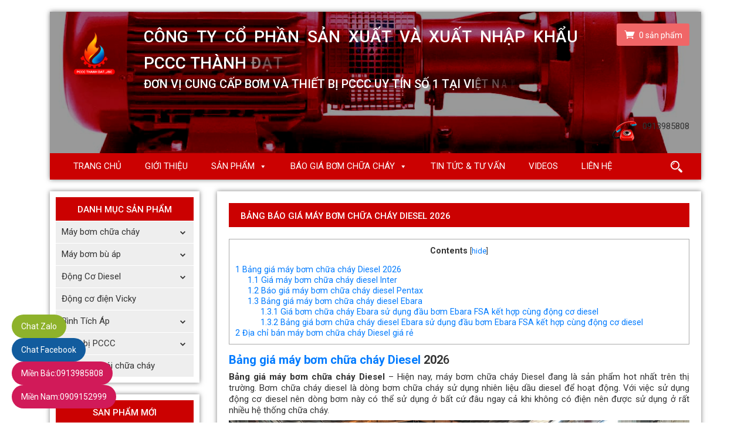

--- FILE ---
content_type: text/html; charset=UTF-8
request_url: https://bomchuachay.vn/bang-bao-gia-may-bom-chua-chay-diesel-2021/
body_size: 18161
content:
<!DOCTYPE html><html lang=vi><head><link rel=stylesheet href=https://bomchuachay.vn/wp-content/cache/minify/dbf76.default.include.9fa54e.css media=all> <script src=https://bomchuachay.vn/wp-content/cache/minify/dbf76.default.include.630f91.js></script> <script>window.w3tc_lazyload=1,window.lazyLoadOptions={elements_selector:".lazy",callback_loaded:function(t){var e;try{e=new CustomEvent("w3tc_lazyload_loaded",{detail:{e:t}})}catch(a){(e=document.createEvent("CustomEvent")).initCustomEvent("w3tc_lazyload_loaded",!1,!1,{e:t})}window.dispatchEvent(e)}}</script><style>img.lazy{min-height:1px}</style><script async src=https://bomchuachay.vn/wp-content/plugins/w3-total-cache/pub/js/lazyload.min.js></script> <meta charset=UTF-8><meta http-equiv=X-UA-Compatible content="IE=edge"><meta name=viewport content="width=device-width, initial-scale=1"><meta name=agd-partner-manual-verification><title>Bảng giá máy bơm chữa cháy Diesel 2026| Giá bơm chữa cháy Diesel</title><link rel=icon href=https://bomchuachay.vn/wp-content/uploads/2019/05/logo-bomchuachay.png type=image/x-icon><link rel="shortcut icon" href=https://bomchuachay.vn/wp-content/uploads/2019/05/logo-bomchuachay.png type=image/x-icon><link rel=pingback href=https://bomchuachay.vn/xmlrpc.php><link href="https://fonts.googleapis.com/css?family=Roboto:400,400i,500,500i,700,700i&amp;subset=vietnamese" rel=stylesheet><meta name=description content="Bảng báo giá máy bơm chữa cháy Diesel 2026 cập nhật mới nhất tại Thành Đạt - 34 đường Láng. Gọi ngay Hotline 0915.898.114 để được tư vấn."><meta name=robots content="max-snippet:-1, max-image-preview:large, max-video-preview:-1"><link rel=canonical href=https://bomchuachay.vn/bang-bao-gia-may-bom-chua-chay-diesel-2021/ ><meta property=og:locale content=vi_VN><meta property=og:type content=article><meta property=og:title content="Bảng giá máy bơm chữa cháy Diesel 2026| Giá bơm chữa cháy Diesel"><meta property=og:description content="Bảng báo giá máy bơm chữa cháy Diesel 2026 cập nhật mới nhất tại Thành Đạt - 34 đường Láng. Gọi ngay Hotline 0915.898.114 để được tư vấn."><meta property=og:url content=https://bomchuachay.vn/bang-bao-gia-may-bom-chua-chay-diesel-2021/ ><meta property=og:site_name content="Máy bơm chữa cháy | Máy bơm cứu hỏa"><meta property=article:publisher content=https://www.facebook.com/maybom34duonglang/ ><meta property=article:tag content="bảng giá máy bơm chữa cháy diesel"><meta property=article:tag content="bảng giá máy bơm chữa cháy diesel 2026"><meta property=article:tag content="Bảng giá máy bơm PCCC Diesel"><meta property=article:tag content="báo giá máy bơm chữa cháy"><meta property=article:tag content="báo giá máy bơm chữa cháy diesel"><meta property=article:tag content="báo giá máy bơm chữa cháy diesel pentax"><meta property=article:tag content="báo giá máy bơm diesel pccc"><meta property=article:tag content="Báo giá máy bơm PCCC Diesel"><meta property=article:tag content="Báo giá máy bơm PCCC Động cơ Diesel"><meta property=article:tag content="bơm chữa cháy"><meta property=article:tag content="bơm chữa cháy diesel"><meta property=article:tag content="bơm cứu hỏa"><meta property=article:tag content="bơm cứu hỏa diesel"><meta property=article:tag content="bơm cứu hỏa động cơ diesel"><meta property=article:tag content="Bơm Diesel"><meta property=article:tag content="Giá bơm chữa cháy Diesel"><meta property=article:tag content="giá bơm chữa cháy diesel 2026"><meta property=article:tag content="giá bơm chữa cháy Diesel Ebara"><meta property=article:tag content="giá bơm chữa cháy Diesel Inter"><meta property=article:tag content="giá bơm chữa cháy Diesel Pentax"><meta property=article:tag content="giá bơm cứu hoả diesel 2026"><meta property=article:tag content="giá máy bơm chữa cháy"><meta property=article:tag content="giá máy bơm chữa cháy 2026"><meta property=article:tag content="Giá Máy bơm chữa cháy dầu"><meta property=article:tag content="giá máy bơm chữa cháy diesel"><meta property=article:tag content="giá máy bơm chữa cháy diesel 2026"><meta property=article:tag content="giá máy bơm chữa cháy dieselpentax"><meta property=article:tag content="giá máy bơm chữa cháy ebara"><meta property=article:tag content="giá máy bơm chữa cháy inter"><meta property=article:tag content="Giá Máy bơm cứu hỏa Diesel"><meta property=article:tag content="giá máy bơm cứu hỏa diesel 2026"><meta property=article:tag content="giá máy bơm phòng cháy chữa cháy"><meta property=article:tag content="Máy bơm chữa cháy dầu"><meta property=article:tag content="máy bơm chữa cháy diesel"><meta property=article:tag content="máy bơm chữa cháy diesel 10hp"><meta property=article:tag content="máy bơm chữa cháy diesel 15hp"><meta property=article:tag content="máy bơm chữa cháy diesel 30hp"><meta property=article:tag content="máy bơm chữa cháy diesel 40hp"><meta property=article:tag content="máy bơm chữa cháy diesel inter"><meta property=article:tag content="máy bơm chữa cháy diesel pentax"><meta property=article:tag content="máy bơm chữa cháy động cơ diesel"><meta property=article:tag content="máy bơm chữa cháy động cơ diezel"><meta property=article:tag content="máy bơm cứu hỏa"><meta property=article:tag content="máy bơm cứu hỏa diesel"><meta property=article:tag content="máy bơm dầu diesel pccc"><meta property=article:tag content="máy bơm diesel chữa cháy pentax"><meta property=article:tag content="máy bơm diesel pentax"><meta property=article:section content="Báo giá máy bơm chữa cháy"><meta property=article:published_time content=2020-12-31T10:03:47+00:00><meta property=article:modified_time content=2025-12-12T04:13:11+00:00><meta property=og:updated_time content=2025-12-12T04:13:11+00:00><meta property=og:image content=https://bomchuachay.vn/wp-content/uploads/2020/07/huong-dan-su-dung-may-bom-chua-chay-diesel.jpg><meta property=og:image:secure_url content=https://bomchuachay.vn/wp-content/uploads/2020/07/huong-dan-su-dung-may-bom-chua-chay-diesel.jpg><meta property=og:image:width content=600><meta property=og:image:height content=600><meta name=twitter:card content=summary_large_image><meta name=twitter:description content="Bảng báo giá máy bơm chữa cháy Diesel 2026 cập nhật mới nhất tại Thành Đạt - 34 đường Láng. Gọi ngay Hotline 0915.898.114 để được tư vấn."><meta name=twitter:title content="Bảng giá máy bơm chữa cháy Diesel 2026| Giá bơm chữa cháy Diesel"><meta name=twitter:image content=https://bomchuachay.vn/wp-content/uploads/2020/07/huong-dan-su-dung-may-bom-chua-chay-diesel.jpg> <script type=application/ld+json class='yoast-schema-graph yoast-schema-graph--main'>{"@context":"https://schema.org","@graph":[{"@type":"Organization","@id":"https://bomchuachay.vn/#organization","name":"C\u00f4ng ty TNHH Th\u01b0\u01a1ng M\u1ea1i S\u1ea3n Xu\u1ea5t v\u00e0 C\u00f4ng Nghi\u1ec7p Th\u00e0nh \u0110\u1ea1t","url":"https://bomchuachay.vn/","sameAs":["https://www.facebook.com/maybom34duonglang/"],"logo":{"@type":"ImageObject","@id":"https://bomchuachay.vn/#logo","inLanguage":"vi-VN","url":false,"caption":"C\u00f4ng ty TNHH Th\u01b0\u01a1ng M\u1ea1i S\u1ea3n Xu\u1ea5t v\u00e0 C\u00f4ng Nghi\u1ec7p Th\u00e0nh \u0110\u1ea1t"},"image":{"@id":"https://bomchuachay.vn/#logo"}},{"@type":"WebSite","@id":"https://bomchuachay.vn/#website","url":"https://bomchuachay.vn/","name":"M\u00e1y b\u01a1m ch\u1eefa ch\u00e1y | M\u00e1y b\u01a1m c\u1ee9u h\u1ecfa","inLanguage":"vi-VN","publisher":{"@id":"https://bomchuachay.vn/#organization"},"potentialAction":[{"@type":"SearchAction","target":"https://bomchuachay.vn/?s={search_term_string}","query-input":"required name=search_term_string"}]},{"@type":"ImageObject","@id":"https://bomchuachay.vn/bang-bao-gia-may-bom-chua-chay-diesel-2021/#primaryimage","inLanguage":"vi-VN","url":"https://bomchuachay.vn/wp-content/uploads/2020/07/huong-dan-su-dung-may-bom-chua-chay-diesel.jpg","width":600,"height":600},{"@type":"WebPage","@id":"https://bomchuachay.vn/bang-bao-gia-may-bom-chua-chay-diesel-2021/#webpage","url":"https://bomchuachay.vn/bang-bao-gia-may-bom-chua-chay-diesel-2021/","name":"B\u1ea3ng gi\u00e1 m\u00e1y b\u01a1m ch\u1eefa ch\u00e1y Diesel 2026| Gi\u00e1 b\u01a1m ch\u1eefa ch\u00e1y Diesel","isPartOf":{"@id":"https://bomchuachay.vn/#website"},"inLanguage":"vi-VN","primaryImageOfPage":{"@id":"https://bomchuachay.vn/bang-bao-gia-may-bom-chua-chay-diesel-2021/#primaryimage"},"datePublished":"2020-12-31T10:03:47+00:00","dateModified":"2025-12-12T04:13:11+00:00","description":"B\u1ea3ng b\u00e1o gi\u00e1 m\u00e1y b\u01a1m ch\u1eefa ch\u00e1y Diesel 2026 c\u1eadp nh\u1eadt m\u1edbi nh\u1ea5t t\u1ea1i Th\u00e0nh \u0110\u1ea1t - 34 \u0111\u01b0\u1eddng L\u00e1ng. G\u1ecdi ngay Hotline 0915.898.114 \u0111\u1ec3 \u0111\u01b0\u1ee3c t\u01b0 v\u1ea5n.","breadcrumb":{"@id":"https://bomchuachay.vn/bang-bao-gia-may-bom-chua-chay-diesel-2021/#breadcrumb"},"potentialAction":[{"@type":"ReadAction","target":["https://bomchuachay.vn/bang-bao-gia-may-bom-chua-chay-diesel-2021/"]}]},{"@type":"BreadcrumbList","@id":"https://bomchuachay.vn/bang-bao-gia-may-bom-chua-chay-diesel-2021/#breadcrumb","itemListElement":[{"@type":"ListItem","position":1,"item":{"@type":"WebPage","@id":"https://bomchuachay.vn/","url":"https://bomchuachay.vn/","name":"Trang ch\u1ee7"}},{"@type":"ListItem","position":2,"item":{"@type":"WebPage","@id":"https://bomchuachay.vn/bang-bao-gia-may-bom-chua-chay-diesel-2021/","url":"https://bomchuachay.vn/bang-bao-gia-may-bom-chua-chay-diesel-2021/","name":"B\u1ea3ng b\u00e1o gi\u00e1 m\u00e1y b\u01a1m ch\u1eefa ch\u00e1y Diesel 2026"}}]},{"@type":"Article","@id":"https://bomchuachay.vn/bang-bao-gia-may-bom-chua-chay-diesel-2021/#article","isPartOf":{"@id":"https://bomchuachay.vn/bang-bao-gia-may-bom-chua-chay-diesel-2021/#webpage"},"author":{"@id":"https://bomchuachay.vn/#/schema/person/aa68125cd0fe438e040c6c989d4db4b3"},"headline":"B\u1ea3ng b\u00e1o gi\u00e1 m\u00e1y b\u01a1m ch\u1eefa ch\u00e1y Diesel 2026","datePublished":"2020-12-31T10:03:47+00:00","dateModified":"2025-12-12T04:13:11+00:00","commentCount":0,"mainEntityOfPage":{"@id":"https://bomchuachay.vn/bang-bao-gia-may-bom-chua-chay-diesel-2021/#webpage"},"publisher":{"@id":"https://bomchuachay.vn/#organization"},"image":{"@id":"https://bomchuachay.vn/bang-bao-gia-may-bom-chua-chay-diesel-2021/#primaryimage"},"keywords":"b\u1ea3ng gi\u00e1 m\u00e1y b\u01a1m ch\u1eefa ch\u00e1y diesel,b\u1ea3ng gi\u00e1 m\u00e1y b\u01a1m ch\u1eefa ch\u00e1y diesel 2026,B\u1ea3ng gi\u00e1 m\u00e1y b\u01a1m PCCC Diesel,b\u00e1o gi\u00e1 m\u00e1y b\u01a1m ch\u1eefa ch\u00e1y,b\u00e1o gi\u00e1 m\u00e1y b\u01a1m ch\u1eefa ch\u00e1y diesel,b\u00e1o gi\u00e1 m\u00e1y b\u01a1m ch\u1eefa ch\u00e1y diesel pentax,b\u00e1o gi\u00e1 m\u00e1y b\u01a1m diesel pccc,B\u00e1o gi\u00e1 m\u00e1y b\u01a1m PCCC Diesel,B\u00e1o gi\u00e1 m\u00e1y b\u01a1m PCCC \u0110\u1ed9ng c\u01a1 Diesel,b\u01a1m ch\u1eefa ch\u00e1y,b\u01a1m ch\u1eefa ch\u00e1y diesel,b\u01a1m c\u1ee9u h\u1ecfa,b\u01a1m c\u1ee9u h\u1ecfa diesel,b\u01a1m c\u1ee9u h\u1ecfa \u0111\u1ed9ng c\u01a1 diesel,B\u01a1m Diesel,Gi\u00e1 b\u01a1m ch\u1eefa ch\u00e1y Diesel,gi\u00e1 b\u01a1m ch\u1eefa ch\u00e1y diesel 2026,gi\u00e1 b\u01a1m ch\u1eefa ch\u00e1y Diesel Ebara,gi\u00e1 b\u01a1m ch\u1eefa ch\u00e1y Diesel Inter,gi\u00e1 b\u01a1m ch\u1eefa ch\u00e1y Diesel Pentax,gi\u00e1 b\u01a1m c\u1ee9u ho\u1ea3 diesel 2026,gi\u00e1 m\u00e1y b\u01a1m ch\u1eefa ch\u00e1y,gi\u00e1 m\u00e1y b\u01a1m ch\u1eefa ch\u00e1y 2026,Gi\u00e1 M\u00e1y b\u01a1m ch\u1eefa ch\u00e1y d\u1ea7u,gi\u00e1 m\u00e1y b\u01a1m ch\u1eefa ch\u00e1y diesel,gi\u00e1 m\u00e1y b\u01a1m ch\u1eefa ch\u00e1y diesel 2026,gi\u00e1 m\u00e1y b\u01a1m ch\u1eefa ch\u00e1y dieselpentax,gi\u00e1 m\u00e1y b\u01a1m ch\u1eefa ch\u00e1y ebara,gi\u00e1 m\u00e1y b\u01a1m ch\u1eefa ch\u00e1y inter,Gi\u00e1 M\u00e1y b\u01a1m c\u1ee9u h\u1ecfa Diesel,gi\u00e1 m\u00e1y b\u01a1m c\u1ee9u h\u1ecfa diesel 2026,gi\u00e1 m\u00e1y b\u01a1m ph\u00f2ng ch\u00e1y ch\u1eefa ch\u00e1y,M\u00e1y b\u01a1m ch\u1eefa ch\u00e1y d\u1ea7u,m\u00e1y b\u01a1m ch\u1eefa ch\u00e1y diesel,m\u00e1y b\u01a1m ch\u1eefa ch\u00e1y diesel 10hp,m\u00e1y b\u01a1m ch\u1eefa ch\u00e1y diesel 15hp,m\u00e1y b\u01a1m ch\u1eefa ch\u00e1y diesel 30hp,m\u00e1y b\u01a1m ch\u1eefa ch\u00e1y diesel 40hp,m\u00e1y b\u01a1m ch\u1eefa ch\u00e1y diesel inter,m\u00e1y b\u01a1m ch\u1eefa ch\u00e1y diesel pentax,m\u00e1y b\u01a1m ch\u1eefa ch\u00e1y \u0111\u1ed9ng c\u01a1 diesel,m\u00e1y b\u01a1m ch\u1eefa ch\u00e1y \u0111\u1ed9ng c\u01a1 diezel,m\u00e1y b\u01a1m c\u1ee9u h\u1ecfa,m\u00e1y b\u01a1m c\u1ee9u h\u1ecfa diesel,m\u00e1y b\u01a1m d\u1ea7u diesel pccc,m\u00e1y b\u01a1m diesel ch\u1eefa ch\u00e1y pentax,m\u00e1y b\u01a1m diesel pentax","articleSection":"B\u00e1o gi\u00e1 B\u01a1m ch\u1eefa ch\u00e1y,B\u00e1o gi\u00e1 m\u00e1y b\u01a1m ch\u1eefa ch\u00e1y","inLanguage":"vi-VN","potentialAction":[{"@type":"CommentAction","name":"Comment","target":["https://bomchuachay.vn/bang-bao-gia-may-bom-chua-chay-diesel-2021/#respond"]}]},{"@type":["Person"],"@id":"https://bomchuachay.vn/#/schema/person/aa68125cd0fe438e040c6c989d4db4b3","name":"Sup-Team","image":{"@type":"ImageObject","@id":"https://bomchuachay.vn/#authorlogo","inLanguage":"vi-VN","url":"https://secure.gravatar.com/avatar/32e1f357e7ba68487d242749163d1231?s=96&d=mm&r=g","caption":"Sup-Team"},"sameAs":[]}]}</script> <link rel=alternate type=application/rss+xml title="Máy bơm chữa cháy | Máy bơm cứu hỏa &raquo; Bảng báo giá máy bơm chữa cháy Diesel 2026 Dòng phản hồi" href=https://bomchuachay.vn/bang-bao-gia-may-bom-chua-chay-diesel-2021/feed/ ><link rel=stylesheet id=wc-block-style-css  href=https://bomchuachay.vn/wp-content/plugins/woocommerce/packages/woocommerce-blocks/build/style.css type=text/css media=all><link rel=stylesheet id=toc-screen-css  href=https://bomchuachay.vn/wp-content/plugins/table-of-contents-plus/screen.min.css type=text/css media=all><style id=woocommerce-inline-inline-css>.woocommerce form .form-row
.required{visibility:visible}</style><link rel=stylesheet id=fancybox-css  href=https://bomchuachay.vn/wp-content/themes/gloria/lib/fancybox/dist/jquery.fancybox.min.css type=text/css media=all><link rel=stylesheet id=swiper-css  href=https://bomchuachay.vn/wp-content/themes/gloria/lib/swiper/css/swiper.min.css type=text/css media=all> <script>if(document.location.protocol!="https:"){document.location=document.URL.replace(/^http:/i,"https:");}</script> <script src=https://bomchuachay.vn/wp-content/themes/gloria/lib/fancybox/dist/jquery.fancybox.min.js></script> <script src=https://bomchuachay.vn/wp-content/themes/gloria/lib/swiper/js/swiper.min.js></script> <link rel=https://api.w.org/ href=https://bomchuachay.vn/wp-json/ ><link rel=EditURI type=application/rsd+xml title=RSD href=https://bomchuachay.vn/xmlrpc.php?rsd><link rel=wlwmanifest type=application/wlwmanifest+xml href=https://bomchuachay.vn/wp-includes/wlwmanifest.xml><meta name=generator content="WordPress 5.4"><meta name=generator content="WooCommerce 4.0.1"><link rel=shortlink href='https://bomchuachay.vn/?p=3359'><link rel=alternate type=application/json+oembed href="https://bomchuachay.vn/wp-json/oembed/1.0/embed?url=https%3A%2F%2Fbomchuachay.vn%2Fbang-bao-gia-may-bom-chua-chay-diesel-2021%2F"><link rel=alternate type=text/xml+oembed href="https://bomchuachay.vn/wp-json/oembed/1.0/embed?url=https%3A%2F%2Fbomchuachay.vn%2Fbang-bao-gia-may-bom-chua-chay-diesel-2021%2F&#038;format=xml"><style>div#toc_container{width:100%}div#toc_container ul
li{font-size:100%}</style><noscript><style>.woocommerce-product-gallery{opacity:1 !important}</style></noscript><style></style> <script async src="https://www.googletagmanager.com/gtag/js?id=UA-144596119-1"></script> <script>window.dataLayer=window.dataLayer||[];function gtag(){dataLayer.push(arguments);}
gtag('js',new Date());gtag('config','UA-144596119-1');</script> <meta name=google-site-verification content=N1V0bZL9J0F7RzKEmIt3lK4BjCoj0Uc5JHIsQiyqL34><meta name=google-site-verification content=XlGqy53g52hv98CyTWPVovYu78Bciz18DfuBcF8u-Tw> <script>(function(w,d,s,l,i){w[l]=w[l]||[];w[l].push({'gtm.start':new Date().getTime(),event:'gtm.js'});var f=d.getElementsByTagName(s)[0],j=d.createElement(s),dl=l!='dataLayer'?'&l='+l:'';j.async=true;j.src='https://www.googletagmanager.com/gtm.js?id='+i+dl;f.parentNode.insertBefore(j,f);})(window,document,'script','dataLayer','GTM-KVMWKSW');</script> </head><body data-rsssl=1 class="post-template-default single single-post postid-3359 single-format-standard theme-gloria woocommerce-no-js mega-menu-top-menu"><div id=fb-root></div> <script>window.fbAsyncInit=function(){FB.init({xfbml:true,version:'v3.2'});};(function(d,s,id){var js,fjs=d.getElementsByTagName(s)[0];if(d.getElementById(id))return;js=d.createElement(s);js.id=id;js.src='https://connect.facebook.net/vi_VN/sdk/xfbml.customerchat.js';fjs.parentNode.insertBefore(js,fjs);}(document,'script','facebook-jssdk'));</script> <div class=fb-customerchat attribution=setup_tool page_id=1504984139804051 logged_in_greeting="Chào anh/chị! Anh/chị cần tư vấn sản phẩm nào ạ?" logged_out_greeting="Chào anh/chị! Anh/chị cần tư vấn sản phẩm nào ạ?"></div><noscript><iframe src="https://www.googletagmanager.com/ns.html?id=GTM-KVMWKSW" height=0 width=0 style=display:none;visibility:hidden></iframe></noscript><header class=header-main><div class=container><div class=header-container><div class=header-top><div class="logo clear"><div class=logo-img> <a href=https://bomchuachay.vn> <img class=lazy src="data:image/svg+xml,%3Csvg%20xmlns='http://www.w3.org/2000/svg'%20viewBox='0%200%201%201'%3E%3C/svg%3E" data-src=https://bomchuachay.vn/wp-content/uploads/2019/05/logo-bomchuachay.png alt="Máy bơm chữa cháy | Máy bơm cứu hỏa"> </a></div><div class=info><div class=translate-y><div class=company>CÔNG TY CỔ PHẦN SẢN XUẤT VÀ XUẤT NHẬP KHẨU PCCC THÀNH ĐẠT</div><div class=slogan>Đơn vị cung cấp Bơm và Thiết bị PCCC uy tín số 1 tại Việt Nam</div></div></div></div><div class=woocommerce-mini-cart> <a href=https://bomchuachay.vn/thanh-toan/ ><i class=icofont-shopping-cart></i> 0 <span>sản phẩm</span></a></div><div class="hotline clear"><div class=hotline-content> 0913985808</div></div></div><div class="header-bottom clear"><div class="navbar-mobile d-block d-xl-none"><div class=navbar-mobile-flex><div class=navbar-mobile--icon> <span></span> <span></span> <span></span> <span></span></div> <label class=navbar-mobile-text>Danh mục</label></div></div><div class="nav-desktop d-none d-xl-block"><div id=mega-menu-wrap-top-menu class=mega-menu-wrap><div class=mega-menu-toggle><div class=mega-toggle-blocks-left></div><div class=mega-toggle-blocks-center></div><div class=mega-toggle-blocks-right><div class='mega-toggle-block mega-menu-toggle-block mega-toggle-block-1' id=mega-toggle-block-1 tabindex=0><span class=mega-toggle-label role=button aria-expanded=false><span class=mega-toggle-label-closed>MENU</span><span class=mega-toggle-label-open>MENU</span></span></div></div></div><ul id=mega-menu-top-menu class="mega-menu max-mega-menu mega-menu-horizontal mega-no-js" data-event=hover_intent data-effect=fade_up data-effect-speed=200 data-effect-mobile=disabled data-effect-speed-mobile=0 data-mobile-force-width=false data-second-click=close data-document-click=collapse data-vertical-behaviour=standard data-breakpoint=600 data-unbind=true data-hover-intent-timeout=300 data-hover-intent-interval=100><li class='mega-menu-item mega-menu-item-type-custom mega-menu-item-object-custom mega-align-bottom-left mega-menu-flyout mega-menu-item-20' id=mega-menu-item-20><a class=mega-menu-link href=/ tabindex=0>Trang chủ</a></li><li class='mega-menu-item mega-menu-item-type-post_type mega-menu-item-object-page mega-align-bottom-left mega-menu-flyout mega-menu-item-22' id=mega-menu-item-22><a class=mega-menu-link href=https://bomchuachay.vn/gioi-thieu-cong-ty-may-bom-chua-chay-thanh-dat/ tabindex=0>Giới thiệu</a></li><li class='mega-menu-item mega-menu-item-type-custom mega-menu-item-object-custom mega-menu-item-has-children mega-align-bottom-left mega-menu-flyout mega-menu-item-63' id=mega-menu-item-63><a class=mega-menu-link aria-haspopup=true aria-expanded=false tabindex=0>Sản phẩm<span class=mega-indicator></span></a><ul class=mega-sub-menu><li class='mega-menu-item mega-menu-item-type-taxonomy mega-menu-item-object-product_cat mega-menu-item-has-children mega-menu-item-198' id=mega-menu-item-198><a class=mega-menu-link href=https://bomchuachay.vn/danh-muc-san-pham/may-bom-chua-chay/ aria-haspopup=true aria-expanded=false>Máy bơm chữa cháy<span class=mega-indicator></span></a><ul class=mega-sub-menu><li class='mega-menu-item mega-menu-item-type-taxonomy mega-menu-item-object-product_cat mega-menu-item-has-children mega-menu-item-201' id=mega-menu-item-201><a class=mega-menu-link href=https://bomchuachay.vn/danh-muc-san-pham/may-bom-chua-chay/may-bom-chua-chay-inter/ aria-haspopup=true aria-expanded=false>Máy bơm chữa cháy Inter<span class=mega-indicator></span></a><ul class=mega-sub-menu><li class='mega-menu-item mega-menu-item-type-taxonomy mega-menu-item-object-product_cat mega-menu-item-202' id=mega-menu-item-202><a class=mega-menu-link href=https://bomchuachay.vn/danh-muc-san-pham/may-bom-chua-chay/may-bom-chua-chay-inter/may-bom-chua-chay-inter-ca/ >Máy bơm chữa cháy Inter CA</a></li><li class='mega-menu-item mega-menu-item-type-taxonomy mega-menu-item-object-product_cat mega-menu-item-203' id=mega-menu-item-203><a class=mega-menu-link href=https://bomchuachay.vn/danh-muc-san-pham/may-bom-chua-chay/may-bom-chua-chay-inter/may-bom-chua-chay-inter-cm/ >Máy bơm chữa cháy Inter CM</a></li></ul></li><li class='mega-menu-item mega-menu-item-type-taxonomy mega-menu-item-object-product_cat mega-menu-item-has-children mega-menu-item-204' id=mega-menu-item-204><a class=mega-menu-link href=https://bomchuachay.vn/danh-muc-san-pham/may-bom-chua-chay/may-bom-chua-chay-pentax/ aria-haspopup=true aria-expanded=false>Máy bơm chữa cháy Pentax<span class=mega-indicator></span></a><ul class=mega-sub-menu><li class='mega-menu-item mega-menu-item-type-taxonomy mega-menu-item-object-product_cat mega-menu-item-205' id=mega-menu-item-205><a class=mega-menu-link href=https://bomchuachay.vn/danh-muc-san-pham/may-bom-chua-chay/may-bom-chua-chay-pentax/may-bom-chua-chay-pentax-ca/ >Máy bơm chữa cháy Pentax CA</a></li><li class='mega-menu-item mega-menu-item-type-taxonomy mega-menu-item-object-product_cat mega-menu-item-206' id=mega-menu-item-206><a class=mega-menu-link href=https://bomchuachay.vn/danh-muc-san-pham/may-bom-chua-chay/may-bom-chua-chay-pentax/may-bom-chua-chay-pentax-cm/ >Máy bơm chữa cháy Pentax CM</a></li></ul></li><li class='mega-menu-item mega-menu-item-type-taxonomy mega-menu-item-object-product_cat mega-menu-item-200' id=mega-menu-item-200><a class=mega-menu-link href=https://bomchuachay.vn/danh-muc-san-pham/may-bom-chua-chay/may-bom-chua-chay-ebara/ >Máy bơm chữa cháy Ebara</a></li><li class='mega-menu-item mega-menu-item-type-taxonomy mega-menu-item-object-product_cat mega-menu-item-207' id=mega-menu-item-207><a class=mega-menu-link href=https://bomchuachay.vn/danh-muc-san-pham/may-bom-chua-chay/may-bom-chua-chay-tohatsu/ >Máy bơm chữa cháy Tohatsu</a></li><li class='mega-menu-item mega-menu-item-type-taxonomy mega-menu-item-object-product_cat mega-menu-item-199' id=mega-menu-item-199><a class=mega-menu-link href=https://bomchuachay.vn/danh-muc-san-pham/may-bom-chua-chay/may-bom-chua-chay-diesel/ >Máy bơm chữa cháy diesel</a></li><li class='mega-menu-item mega-menu-item-type-taxonomy mega-menu-item-object-product_cat mega-menu-item-has-children mega-menu-item-4393' id=mega-menu-item-4393><a class=mega-menu-link href=https://bomchuachay.vn/danh-muc-san-pham/may-bom-chua-chay/may-bom-chua-chay-xang/ aria-haspopup=true aria-expanded=false>Máy bơm chữa cháy xăng<span class=mega-indicator></span></a><ul class=mega-sub-menu><li class='mega-menu-item mega-menu-item-type-taxonomy mega-menu-item-object-product_cat mega-menu-item-5971' id=mega-menu-item-5971><a class=mega-menu-link href=https://bomchuachay.vn/danh-muc-san-pham/may-bom-chua-chay/may-bom-chua-chay-tohatsu/ >Máy bơm chữa cháy Tohatsu</a></li><li class='mega-menu-item mega-menu-item-type-taxonomy mega-menu-item-object-product_cat mega-menu-item-4394' id=mega-menu-item-4394><a class=mega-menu-link href=https://bomchuachay.vn/danh-muc-san-pham/may-bom-chua-chay/may-bom-chua-chay-xang/may-bom-chua-chay-kato/ >Máy bơm chữa cháy Kato</a></li><li class='mega-menu-item mega-menu-item-type-taxonomy mega-menu-item-object-product_cat mega-menu-item-4395' id=mega-menu-item-4395><a class=mega-menu-link href=https://bomchuachay.vn/danh-muc-san-pham/may-bom-chua-chay/may-bom-chua-chay-xang/may-bom-chua-chay-tesu/ >Máy bơm chữa cháy Tesu</a></li><li class='mega-menu-item mega-menu-item-type-taxonomy mega-menu-item-object-product_cat mega-menu-item-4906' id=mega-menu-item-4906><a class=mega-menu-link href=https://bomchuachay.vn/danh-muc-san-pham/may-bom-chua-chay/may-bom-chua-chay-xang/may-bom-chua-chay-vicky/ >Máy bơm chữa cháy Vicky</a></li></ul></li><li class='mega-menu-item mega-menu-item-type-taxonomy mega-menu-item-object-product_cat mega-menu-item-has-children mega-menu-item-208' id=mega-menu-item-208><a class=mega-menu-link href=https://bomchuachay.vn/danh-muc-san-pham/may-bom-chua-chay/may-bom-chua-chay-viet-nam/ aria-haspopup=true aria-expanded=false>Máy bơm chữa cháy Việt Nam<span class=mega-indicator></span></a><ul class=mega-sub-menu><li class='mega-menu-item mega-menu-item-type-taxonomy mega-menu-item-object-product_cat mega-menu-item-3889' id=mega-menu-item-3889><a class=mega-menu-link href=https://bomchuachay.vn/danh-muc-san-pham/may-bom-chua-chay/may-bom-chua-chay-viet-nam/may-bom-chua-chay-diesel-inter/ >Máy bơm chữa cháy diesel INTER</a></li><li class='mega-menu-item mega-menu-item-type-taxonomy mega-menu-item-object-product_cat mega-menu-item-3890' id=mega-menu-item-3890><a class=mega-menu-link href=https://bomchuachay.vn/danh-muc-san-pham/may-bom-chua-chay/may-bom-chua-chay-viet-nam/may-bom-chua-chay-inter-dong-co-dien/ >Máy bơm chữa cháy INTER động cơ điện</a></li><li class='mega-menu-item mega-menu-item-type-taxonomy mega-menu-item-object-product_cat mega-menu-item-3891' id=mega-menu-item-3891><a class=mega-menu-link href=https://bomchuachay.vn/danh-muc-san-pham/may-bom-chua-chay/may-bom-chua-chay-viet-nam/may-bom-chua-chay-truc-lien-inter/ >Máy bơm chữa cháy trục liền INTER</a></li></ul></li><li class='mega-menu-item mega-menu-item-type-taxonomy mega-menu-item-object-product_cat mega-menu-item-4713' id=mega-menu-item-4713><a class=mega-menu-link href=https://bomchuachay.vn/danh-muc-san-pham/may-bom-chua-chay/may-bom-chua-chay-turbine-truc-dung/ >Máy bơm chữa cháy tuabin trục đứng</a></li></ul></li><li class='mega-menu-item mega-menu-item-type-taxonomy mega-menu-item-object-product_cat mega-menu-item-has-children mega-menu-item-193' id=mega-menu-item-193><a class=mega-menu-link href=https://bomchuachay.vn/danh-muc-san-pham/may-bom-bu-ap/ aria-haspopup=true aria-expanded=false>Máy bơm bù áp<span class=mega-indicator></span></a><ul class=mega-sub-menu><li class='mega-menu-item mega-menu-item-type-taxonomy mega-menu-item-object-product_cat mega-menu-item-196' id=mega-menu-item-196><a class=mega-menu-link href=https://bomchuachay.vn/danh-muc-san-pham/may-bom-bu-ap/may-bom-bu-ap-inter/ >Máy bơm bù áp Inter</a></li><li class='mega-menu-item mega-menu-item-type-taxonomy mega-menu-item-object-product_cat mega-menu-item-197' id=mega-menu-item-197><a class=mega-menu-link href=https://bomchuachay.vn/danh-muc-san-pham/may-bom-bu-ap/may-bom-bu-ap-pentax/ >Máy bơm bù áp Pentax</a></li><li class='mega-menu-item mega-menu-item-type-taxonomy mega-menu-item-object-product_cat mega-menu-item-195' id=mega-menu-item-195><a class=mega-menu-link href=https://bomchuachay.vn/danh-muc-san-pham/may-bom-bu-ap/may-bom-bu-ap-ebara/ >Máy bơm bù áp Ebara</a></li><li class='mega-menu-item mega-menu-item-type-taxonomy mega-menu-item-object-product_cat mega-menu-item-194' id=mega-menu-item-194><a class=mega-menu-link href=https://bomchuachay.vn/danh-muc-san-pham/may-bom-bu-ap/may-bom-bu-ap-cnp/ >Máy bơm bù áp CNP</a></li><li class='mega-menu-item mega-menu-item-type-taxonomy mega-menu-item-object-product_cat mega-menu-item-1457' id=mega-menu-item-1457><a class=mega-menu-link href=https://bomchuachay.vn/danh-muc-san-pham/may-bom-bu-ap/may-bom-bu-ap-kaiquan/ >Máy bơm bù áp Kaiquan</a></li></ul></li><li class='mega-menu-item mega-menu-item-type-taxonomy mega-menu-item-object-product_cat mega-menu-item-has-children mega-menu-item-190' id=mega-menu-item-190><a class=mega-menu-link href=https://bomchuachay.vn/danh-muc-san-pham/dong-co-diesel/ aria-haspopup=true aria-expanded=false>Động Cơ Diesel<span class=mega-indicator></span></a><ul class=mega-sub-menu><li class='mega-menu-item mega-menu-item-type-taxonomy mega-menu-item-object-product_cat mega-menu-item-191' id=mega-menu-item-191><a class=mega-menu-link href=https://bomchuachay.vn/danh-muc-san-pham/dong-co-diesel/dong-co-diesel-cooper/ >Động cơ diesel Cooper</a></li><li class='mega-menu-item mega-menu-item-type-taxonomy mega-menu-item-object-product_cat mega-menu-item-192' id=mega-menu-item-192><a class=mega-menu-link href=https://bomchuachay.vn/danh-muc-san-pham/dong-co-diesel/dong-co-diesel-huichai/ >Động cơ diesel Huichai</a></li><li class='mega-menu-item mega-menu-item-type-taxonomy mega-menu-item-object-product_cat mega-menu-item-3570' id=mega-menu-item-3570><a class=mega-menu-link href=https://bomchuachay.vn/danh-muc-san-pham/dong-co-diesel/dong-co-diesel-weifang/ >Động cơ diesel Weifang</a></li></ul></li><li class='mega-menu-item mega-menu-item-type-taxonomy mega-menu-item-object-product_cat mega-menu-item-3607' id=mega-menu-item-3607><a class=mega-menu-link href=https://bomchuachay.vn/danh-muc-san-pham/dong-co-dien-vicky/ >Động cơ điện Vicky</a></li><li class='mega-menu-item mega-menu-item-type-taxonomy mega-menu-item-object-product_cat mega-menu-item-has-children mega-menu-item-186' id=mega-menu-item-186><a class=mega-menu-link href=https://bomchuachay.vn/danh-muc-san-pham/binh-tich-ap/ aria-haspopup=true aria-expanded=false>Bình Tích Áp<span class=mega-indicator></span></a><ul class=mega-sub-menu><li class='mega-menu-item mega-menu-item-type-taxonomy mega-menu-item-object-product_cat mega-menu-item-187' id=mega-menu-item-187><a class=mega-menu-link href=https://bomchuachay.vn/danh-muc-san-pham/binh-tich-ap/binh-tich-ap-varem/ >Bình tích áp Varem</a></li><li class='mega-menu-item mega-menu-item-type-taxonomy mega-menu-item-object-product_cat mega-menu-item-188' id=mega-menu-item-188><a class=mega-menu-link href=https://bomchuachay.vn/danh-muc-san-pham/binh-tich-ap/binh-tich-ap-vicky/ >Bình tích áp Vicky</a></li></ul></li><li class='mega-menu-item mega-menu-item-type-taxonomy mega-menu-item-object-product_cat mega-menu-item-has-children mega-menu-item-7363' id=mega-menu-item-7363><a class=mega-menu-link href=https://bomchuachay.vn/danh-muc-san-pham/thiet-bi-pccc/ aria-haspopup=true aria-expanded=false>Thiết bị PCCC<span class=mega-indicator></span></a><ul class=mega-sub-menu><li class='mega-menu-item mega-menu-item-type-taxonomy mega-menu-item-object-product_cat mega-menu-item-7364' id=mega-menu-item-7364><a class=mega-menu-link href=https://bomchuachay.vn/danh-muc-san-pham/thiet-bi-pccc/binh-chua-chay/ >Bình chữa cháy</a></li><li class='mega-menu-item mega-menu-item-type-taxonomy mega-menu-item-object-product_cat mega-menu-item-7516' id=mega-menu-item-7516><a class=mega-menu-link href=https://bomchuachay.vn/danh-muc-san-pham/thiet-bi-pccc/phu-kien-pccc/ >Phụ kiện PCCC</a></li></ul></li><li class='mega-menu-item mega-menu-item-type-taxonomy mega-menu-item-object-product_cat mega-menu-item-7362' id=mega-menu-item-7362><a class=mega-menu-link href=https://bomchuachay.vn/danh-muc-san-pham/quat-hut-khoi-chua-chay/ >Quạt hút khói chữa cháy</a></li></ul></li><li class='mega-menu-item mega-menu-item-type-taxonomy mega-menu-item-object-category mega-current-post-ancestor mega-current-menu-parent mega-current-post-parent mega-menu-item-has-children mega-align-bottom-left mega-menu-flyout mega-menu-item-2645' id=mega-menu-item-2645><a class=mega-menu-link href=https://bomchuachay.vn/bao-gia-bom-chua-chay/ aria-haspopup=true aria-expanded=false tabindex=0>Báo giá Bơm chữa cháy<span class=mega-indicator></span></a><ul class=mega-sub-menu><li class='mega-menu-item mega-menu-item-type-taxonomy mega-menu-item-object-category mega-current-post-ancestor mega-current-menu-parent mega-current-post-parent mega-menu-item-2648' id=mega-menu-item-2648><a class=mega-menu-link href=https://bomchuachay.vn/bao-gia-bom-chua-chay/bao-gia-may-bom-chua-chay/ >Báo giá máy bơm chữa cháy</a></li><li class='mega-menu-item mega-menu-item-type-taxonomy mega-menu-item-object-category mega-menu-item-2647' id=mega-menu-item-2647><a class=mega-menu-link href=https://bomchuachay.vn/bao-gia-bom-chua-chay/bao-gia-may-bom-bu-ap/ >Báo giá máy bơm bù áp</a></li><li class='mega-menu-item mega-menu-item-type-taxonomy mega-menu-item-object-category mega-menu-item-2646' id=mega-menu-item-2646><a class=mega-menu-link href=https://bomchuachay.vn/bao-gia-bom-chua-chay/bao-gia-dong-co-diesel/ >Báo giá động cơ Diesel</a></li></ul></li><li class='mega-menu-item mega-menu-item-type-taxonomy mega-menu-item-object-category mega-align-bottom-left mega-menu-flyout mega-menu-item-24' id=mega-menu-item-24><a class=mega-menu-link href=https://bomchuachay.vn/tin-tuc-tu-van/ tabindex=0>Tin Tức & Tư Vấn</a></li><li class='mega-menu-item mega-menu-item-type-post_type mega-menu-item-object-page mega-align-bottom-left mega-menu-flyout mega-menu-item-4366' id=mega-menu-item-4366><a class=mega-menu-link href=https://bomchuachay.vn/videos/ tabindex=0>Videos</a></li><li class='mega-menu-item mega-menu-item-type-post_type mega-menu-item-object-page mega-align-bottom-left mega-menu-flyout mega-menu-item-23' id=mega-menu-item-23><a class=mega-menu-link href=https://bomchuachay.vn/lien-he/ tabindex=0>Liên hệ</a></li></ul></div></div><div class=btn-search><i class=icofont-search-2></i></div></div></div></div></header><div class=page-main><div class=container><div class="page-container row"><div class="col-xl-3 d-none d-xl-block"><div class=sidebar-main><aside class="aside-default aside-container"><div class=aside-sidebar--title>Danh mục sản phẩm</div><div class=menu-danh-muc-san-pham-container><ul id=menu-danh-muc-san-pham class=menu><li id=menu-item-226 class="menu-item menu-item-type-taxonomy menu-item-object-product_cat menu-item-has-children menu-item-226"><a href=https://bomchuachay.vn/danh-muc-san-pham/may-bom-chua-chay/ >Máy bơm chữa cháy</a><ul class=sub-menu><li id=menu-item-229 class="menu-item menu-item-type-taxonomy menu-item-object-product_cat menu-item-has-children menu-item-229"><a href=https://bomchuachay.vn/danh-muc-san-pham/may-bom-chua-chay/may-bom-chua-chay-inter/ >Máy bơm chữa cháy Inter</a><ul class=sub-menu><li id=menu-item-230 class="menu-item menu-item-type-taxonomy menu-item-object-product_cat menu-item-230"><a href=https://bomchuachay.vn/danh-muc-san-pham/may-bom-chua-chay/may-bom-chua-chay-inter/may-bom-chua-chay-inter-ca/ >Máy bơm chữa cháy Inter CA</a></li><li id=menu-item-231 class="menu-item menu-item-type-taxonomy menu-item-object-product_cat menu-item-231"><a href=https://bomchuachay.vn/danh-muc-san-pham/may-bom-chua-chay/may-bom-chua-chay-inter/may-bom-chua-chay-inter-cm/ >Máy bơm chữa cháy Inter CM</a></li></ul></li><li id=menu-item-232 class="menu-item menu-item-type-taxonomy menu-item-object-product_cat menu-item-has-children menu-item-232"><a href=https://bomchuachay.vn/danh-muc-san-pham/may-bom-chua-chay/may-bom-chua-chay-pentax/ >Máy bơm chữa cháy Pentax</a><ul class=sub-menu><li id=menu-item-233 class="menu-item menu-item-type-taxonomy menu-item-object-product_cat menu-item-233"><a href=https://bomchuachay.vn/danh-muc-san-pham/may-bom-chua-chay/may-bom-chua-chay-pentax/may-bom-chua-chay-pentax-ca/ >Máy bơm chữa cháy Pentax CA</a></li><li id=menu-item-234 class="menu-item menu-item-type-taxonomy menu-item-object-product_cat menu-item-234"><a href=https://bomchuachay.vn/danh-muc-san-pham/may-bom-chua-chay/may-bom-chua-chay-pentax/may-bom-chua-chay-pentax-cm/ >Máy bơm chữa cháy Pentax CM</a></li></ul></li><li id=menu-item-228 class="menu-item menu-item-type-taxonomy menu-item-object-product_cat menu-item-228"><a href=https://bomchuachay.vn/danh-muc-san-pham/may-bom-chua-chay/may-bom-chua-chay-ebara/ >Máy bơm chữa cháy Ebara</a></li><li id=menu-item-235 class="menu-item menu-item-type-taxonomy menu-item-object-product_cat menu-item-235"><a href=https://bomchuachay.vn/danh-muc-san-pham/may-bom-chua-chay/may-bom-chua-chay-tohatsu/ >Máy bơm chữa cháy Tohatsu</a></li><li id=menu-item-227 class="menu-item menu-item-type-taxonomy menu-item-object-product_cat menu-item-227"><a href=https://bomchuachay.vn/danh-muc-san-pham/may-bom-chua-chay/may-bom-chua-chay-diesel/ >Máy bơm chữa cháy diesel</a></li><li id=menu-item-4397 class="menu-item menu-item-type-taxonomy menu-item-object-product_cat menu-item-has-children menu-item-4397"><a href=https://bomchuachay.vn/danh-muc-san-pham/may-bom-chua-chay/may-bom-chua-chay-xang/ >Máy bơm chữa cháy xăng</a><ul class=sub-menu><li id=menu-item-5972 class="menu-item menu-item-type-taxonomy menu-item-object-product_cat menu-item-5972"><a href=https://bomchuachay.vn/danh-muc-san-pham/may-bom-chua-chay/may-bom-chua-chay-tohatsu/ >Máy bơm chữa cháy Tohatsu</a></li><li id=menu-item-4398 class="menu-item menu-item-type-taxonomy menu-item-object-product_cat menu-item-4398"><a href=https://bomchuachay.vn/danh-muc-san-pham/may-bom-chua-chay/may-bom-chua-chay-xang/may-bom-chua-chay-tesu/ >Máy bơm chữa cháy Tesu</a></li><li id=menu-item-4399 class="menu-item menu-item-type-taxonomy menu-item-object-product_cat menu-item-4399"><a href=https://bomchuachay.vn/danh-muc-san-pham/may-bom-chua-chay/may-bom-chua-chay-xang/may-bom-chua-chay-kato/ >Máy bơm chữa cháy Kato</a></li><li id=menu-item-4908 class="menu-item menu-item-type-taxonomy menu-item-object-product_cat menu-item-4908"><a href=https://bomchuachay.vn/danh-muc-san-pham/may-bom-chua-chay/may-bom-chua-chay-xang/may-bom-chua-chay-vicky/ >Máy bơm chữa cháy Vicky</a></li></ul></li><li id=menu-item-236 class="menu-item menu-item-type-taxonomy menu-item-object-product_cat menu-item-has-children menu-item-236"><a href=https://bomchuachay.vn/danh-muc-san-pham/may-bom-chua-chay/may-bom-chua-chay-viet-nam/ >Máy bơm chữa cháy Việt Nam</a><ul class=sub-menu><li id=menu-item-3885 class="menu-item menu-item-type-taxonomy menu-item-object-product_cat menu-item-3885"><a href=https://bomchuachay.vn/danh-muc-san-pham/may-bom-chua-chay/may-bom-chua-chay-viet-nam/may-bom-chua-chay-diesel-inter/ >Máy bơm chữa cháy diesel INTER</a></li><li id=menu-item-3886 class="menu-item menu-item-type-taxonomy menu-item-object-product_cat menu-item-3886"><a href=https://bomchuachay.vn/danh-muc-san-pham/may-bom-chua-chay/may-bom-chua-chay-viet-nam/may-bom-chua-chay-inter-dong-co-dien/ >Máy bơm chữa cháy INTER động cơ điện</a></li><li id=menu-item-3887 class="menu-item menu-item-type-taxonomy menu-item-object-product_cat menu-item-3887"><a href=https://bomchuachay.vn/danh-muc-san-pham/may-bom-chua-chay/may-bom-chua-chay-viet-nam/may-bom-chua-chay-truc-lien-inter/ >Máy bơm chữa cháy trục liền INTER</a></li></ul></li><li id=menu-item-6232 class="menu-item menu-item-type-taxonomy menu-item-object-product_cat menu-item-6232"><a href=https://bomchuachay.vn/danh-muc-san-pham/may-bom-chua-chay/may-bom-chua-chay-turbine-truc-dung/ >Máy bơm chữa cháy Turbine trục đứng</a></li></ul></li><li id=menu-item-221 class="menu-item menu-item-type-taxonomy menu-item-object-product_cat menu-item-has-children menu-item-221"><a href=https://bomchuachay.vn/danh-muc-san-pham/may-bom-bu-ap/ >Máy bơm bù áp</a><ul class=sub-menu><li id=menu-item-224 class="menu-item menu-item-type-taxonomy menu-item-object-product_cat menu-item-224"><a href=https://bomchuachay.vn/danh-muc-san-pham/may-bom-bu-ap/may-bom-bu-ap-inter/ >Máy bơm bù áp Inter</a></li><li id=menu-item-223 class="menu-item menu-item-type-taxonomy menu-item-object-product_cat menu-item-223"><a href=https://bomchuachay.vn/danh-muc-san-pham/may-bom-bu-ap/may-bom-bu-ap-ebara/ >Máy bơm bù áp Ebara</a></li><li id=menu-item-225 class="menu-item menu-item-type-taxonomy menu-item-object-product_cat menu-item-225"><a href=https://bomchuachay.vn/danh-muc-san-pham/may-bom-bu-ap/may-bom-bu-ap-pentax/ >Máy bơm bù áp Pentax</a></li><li id=menu-item-222 class="menu-item menu-item-type-taxonomy menu-item-object-product_cat menu-item-222"><a href=https://bomchuachay.vn/danh-muc-san-pham/may-bom-bu-ap/may-bom-bu-ap-cnp/ >Máy bơm bù áp CNP</a></li><li id=menu-item-1458 class="menu-item menu-item-type-taxonomy menu-item-object-product_cat menu-item-1458"><a href=https://bomchuachay.vn/danh-muc-san-pham/may-bom-bu-ap/may-bom-bu-ap-kaiquan/ >Máy bơm bù áp Kaiquan</a></li></ul></li><li id=menu-item-218 class="menu-item menu-item-type-taxonomy menu-item-object-product_cat menu-item-has-children menu-item-218"><a href=https://bomchuachay.vn/danh-muc-san-pham/dong-co-diesel/ >Động Cơ Diesel</a><ul class=sub-menu><li id=menu-item-219 class="menu-item menu-item-type-taxonomy menu-item-object-product_cat menu-item-219"><a href=https://bomchuachay.vn/danh-muc-san-pham/dong-co-diesel/dong-co-diesel-cooper/ >Động cơ diesel Cooper</a></li><li id=menu-item-220 class="menu-item menu-item-type-taxonomy menu-item-object-product_cat menu-item-220"><a href=https://bomchuachay.vn/danh-muc-san-pham/dong-co-diesel/dong-co-diesel-huichai/ >Động cơ diesel Huichai</a></li><li id=menu-item-3568 class="menu-item menu-item-type-taxonomy menu-item-object-product_cat menu-item-3568"><a href=https://bomchuachay.vn/danh-muc-san-pham/dong-co-diesel/dong-co-diesel-weifang/ >Động cơ diesel Weifang</a></li></ul></li><li id=menu-item-3605 class="menu-item menu-item-type-taxonomy menu-item-object-product_cat menu-item-3605"><a href=https://bomchuachay.vn/danh-muc-san-pham/dong-co-dien-vicky/ >Động cơ điện Vicky</a></li><li id=menu-item-214 class="menu-item menu-item-type-taxonomy menu-item-object-product_cat menu-item-has-children menu-item-214"><a href=https://bomchuachay.vn/danh-muc-san-pham/binh-tich-ap/ >Bình Tích Áp</a><ul class=sub-menu><li id=menu-item-3314 class="menu-item menu-item-type-taxonomy menu-item-object-product_cat menu-item-3314"><a href=https://bomchuachay.vn/danh-muc-san-pham/may-bom-bu-ap/may-bom-bu-ap-kaiquan/ >Máy bơm bù áp Kaiquan</a></li><li id=menu-item-215 class="menu-item menu-item-type-taxonomy menu-item-object-product_cat menu-item-215"><a href=https://bomchuachay.vn/danh-muc-san-pham/binh-tich-ap/binh-tich-ap-varem/ >Bình tích áp Varem</a></li><li id=menu-item-216 class="menu-item menu-item-type-taxonomy menu-item-object-product_cat menu-item-216"><a href=https://bomchuachay.vn/danh-muc-san-pham/binh-tich-ap/binh-tich-ap-vicky/ >Bình tích áp Vicky</a></li></ul></li><li id=menu-item-7358 class="menu-item menu-item-type-taxonomy menu-item-object-product_cat menu-item-has-children menu-item-7358"><a href=https://bomchuachay.vn/danh-muc-san-pham/thiet-bi-pccc/ >Thiết bị PCCC</a><ul class=sub-menu><li id=menu-item-7359 class="menu-item menu-item-type-taxonomy menu-item-object-product_cat menu-item-7359"><a href=https://bomchuachay.vn/danh-muc-san-pham/thiet-bi-pccc/binh-chua-chay/ >Bình chữa cháy</a></li><li id=menu-item-7514 class="menu-item menu-item-type-taxonomy menu-item-object-product_cat menu-item-7514"><a href=https://bomchuachay.vn/danh-muc-san-pham/thiet-bi-pccc/phu-kien-pccc/ >Phụ kiện PCCC</a></li></ul></li><li id=menu-item-7360 class="menu-item menu-item-type-taxonomy menu-item-object-product_cat menu-item-7360"><a href=https://bomchuachay.vn/danh-muc-san-pham/quat-hut-khoi-chua-chay/ >Quạt hút khói chữa cháy</a></li></ul></div></aside><aside class="aside-default aside-container"><div class=aside-sidebar--title>Sản phẩm mới</div><div class="product-widget product-widget-woocommerce_products-2"><div class=product-marquee><div class="products-list row"><div class="col-md-4 col-sm-6 product-item-col"><div class=product-item> <a href=https://bomchuachay.vn/san-pham/quat-huong-truc-gan-tuong-hut-khoi/ class="woocommerce-LoopProduct-link woocommerce-loop-product__link"><span class=woocommerce-thumbnail><img width=300 height=300 src="data:image/svg+xml,%3Csvg%20xmlns='http://www.w3.org/2000/svg'%20viewBox='0%200%20300%20300'%3E%3C/svg%3E" data-src=https://bomchuachay.vn/wp-content/uploads/2026/01/quat-huong-truc-vuong-gan-tuong-dong-co-chiu-nhiet-300x300.png class="attachment-woocommerce_thumbnail size-woocommerce_thumbnail lazy" alt data-srcset="https://bomchuachay.vn/wp-content/uploads/2026/01/quat-huong-truc-vuong-gan-tuong-dong-co-chiu-nhiet-300x300.png 300w, https://bomchuachay.vn/wp-content/uploads/2026/01/quat-huong-truc-vuong-gan-tuong-dong-co-chiu-nhiet-150x150.png 150w, https://bomchuachay.vn/wp-content/uploads/2026/01/quat-huong-truc-vuong-gan-tuong-dong-co-chiu-nhiet-768x768.png 768w, https://bomchuachay.vn/wp-content/uploads/2026/01/quat-huong-truc-vuong-gan-tuong-dong-co-chiu-nhiet-600x600.png 600w, https://bomchuachay.vn/wp-content/uploads/2026/01/quat-huong-truc-vuong-gan-tuong-dong-co-chiu-nhiet-100x100.png 100w, https://bomchuachay.vn/wp-content/uploads/2026/01/quat-huong-truc-vuong-gan-tuong-dong-co-chiu-nhiet.png 1200w" data-sizes="(max-width: 300px) 100vw, 300px"></span><h3 class="woocommerce-loop-product__title">Quạt hướng trục vuông gắn tường hút khói KENKO KEA-QF-No</h3> <span class=price>Giá bán: Liên hệ</span> </a></div></div><div class="col-md-4 col-sm-6 product-item-col"><div class=product-item> <a href=https://bomchuachay.vn/san-pham/quat-huong-truc-gan-tuong-than-det-hut-khoi/ class="woocommerce-LoopProduct-link woocommerce-loop-product__link"><span class=woocommerce-thumbnail><img width=300 height=300 src="data:image/svg+xml,%3Csvg%20xmlns='http://www.w3.org/2000/svg'%20viewBox='0%200%20300%20300'%3E%3C/svg%3E" data-src=https://bomchuachay.vn/wp-content/uploads/2026/01/quat-than-det-gan-tuong-dong-co-chiu-nhiet-2-300x300.png class="attachment-woocommerce_thumbnail size-woocommerce_thumbnail lazy" alt data-srcset="https://bomchuachay.vn/wp-content/uploads/2026/01/quat-than-det-gan-tuong-dong-co-chiu-nhiet-2-300x300.png 300w, https://bomchuachay.vn/wp-content/uploads/2026/01/quat-than-det-gan-tuong-dong-co-chiu-nhiet-2-150x150.png 150w, https://bomchuachay.vn/wp-content/uploads/2026/01/quat-than-det-gan-tuong-dong-co-chiu-nhiet-2-768x768.png 768w, https://bomchuachay.vn/wp-content/uploads/2026/01/quat-than-det-gan-tuong-dong-co-chiu-nhiet-2-600x600.png 600w, https://bomchuachay.vn/wp-content/uploads/2026/01/quat-than-det-gan-tuong-dong-co-chiu-nhiet-2-100x100.png 100w, https://bomchuachay.vn/wp-content/uploads/2026/01/quat-than-det-gan-tuong-dong-co-chiu-nhiet-2.png 1200w" data-sizes="(max-width: 300px) 100vw, 300px"></span><h3 class="woocommerce-loop-product__title">Quạt hướng trục gắn tường thân dẹt hút khói KENKO KEA-WF-No</h3> <span class=price>Giá bán: Liên hệ</span> </a></div></div><div class="col-md-4 col-sm-6 product-item-col"><div class=product-item> <a href=https://bomchuachay.vn/san-pham/quat-huong-truc-gan-mai-hut-khoi/ class="woocommerce-LoopProduct-link woocommerce-loop-product__link"><span class=woocommerce-thumbnail><img width=300 height=300 src="data:image/svg+xml,%3Csvg%20xmlns='http://www.w3.org/2000/svg'%20viewBox='0%200%20300%20300'%3E%3C/svg%3E" data-src=https://bomchuachay.vn/wp-content/uploads/2026/01/quat-huong-truc-gan-mai-hut-khoi-chua-chay-2-300x300.png class="attachment-woocommerce_thumbnail size-woocommerce_thumbnail lazy" alt data-srcset="https://bomchuachay.vn/wp-content/uploads/2026/01/quat-huong-truc-gan-mai-hut-khoi-chua-chay-2-300x300.png 300w, https://bomchuachay.vn/wp-content/uploads/2026/01/quat-huong-truc-gan-mai-hut-khoi-chua-chay-2-150x150.png 150w, https://bomchuachay.vn/wp-content/uploads/2026/01/quat-huong-truc-gan-mai-hut-khoi-chua-chay-2-768x768.png 768w, https://bomchuachay.vn/wp-content/uploads/2026/01/quat-huong-truc-gan-mai-hut-khoi-chua-chay-2-600x600.png 600w, https://bomchuachay.vn/wp-content/uploads/2026/01/quat-huong-truc-gan-mai-hut-khoi-chua-chay-2-100x100.png 100w, https://bomchuachay.vn/wp-content/uploads/2026/01/quat-huong-truc-gan-mai-hut-khoi-chua-chay-2.png 1200w" data-sizes="(max-width: 300px) 100vw, 300px"></span><h3 class="woocommerce-loop-product__title">Quạt hướng trục gắn mái hút khói KENKO KEA-RF-No</h3> <span class=price>Giá bán: Liên hệ</span> </a></div></div><div class="col-md-4 col-sm-6 product-item-col"><div class=product-item> <a href=https://bomchuachay.vn/san-pham/quat-huong-truc-hut-khoi-2-toc-do/ class="woocommerce-LoopProduct-link woocommerce-loop-product__link"><span class=woocommerce-thumbnail><img width=300 height=300 src="data:image/svg+xml,%3Csvg%20xmlns='http://www.w3.org/2000/svg'%20viewBox='0%200%20300%20300'%3E%3C/svg%3E" data-src=https://bomchuachay.vn/wp-content/uploads/2026/01/quat-huong-truc-hut-khoi-2-toc-do-1-300x300.png class="attachment-woocommerce_thumbnail size-woocommerce_thumbnail lazy" alt data-srcset="https://bomchuachay.vn/wp-content/uploads/2026/01/quat-huong-truc-hut-khoi-2-toc-do-1-300x300.png 300w, https://bomchuachay.vn/wp-content/uploads/2026/01/quat-huong-truc-hut-khoi-2-toc-do-1-150x150.png 150w, https://bomchuachay.vn/wp-content/uploads/2026/01/quat-huong-truc-hut-khoi-2-toc-do-1-768x768.png 768w, https://bomchuachay.vn/wp-content/uploads/2026/01/quat-huong-truc-hut-khoi-2-toc-do-1-600x600.png 600w, https://bomchuachay.vn/wp-content/uploads/2026/01/quat-huong-truc-hut-khoi-2-toc-do-1-100x100.png 100w, https://bomchuachay.vn/wp-content/uploads/2026/01/quat-huong-truc-hut-khoi-2-toc-do-1.png 1200w" data-sizes="(max-width: 300px) 100vw, 300px"></span><h3 class="woocommerce-loop-product__title">Quạt hướng trục hút khói 2 tốc độ KENKO KEA-SF-No</h3> <span class=price>Giá bán: Liên hệ</span> </a></div></div><div class="col-md-4 col-sm-6 product-item-col"><div class=product-item> <a href=https://bomchuachay.vn/san-pham/quat-huong-truc-hut-khoi-dong-co-chiu-nhiet/ class="woocommerce-LoopProduct-link woocommerce-loop-product__link"><span class=woocommerce-thumbnail><img width=300 height=300 src="data:image/svg+xml,%3Csvg%20xmlns='http://www.w3.org/2000/svg'%20viewBox='0%200%20300%20300'%3E%3C/svg%3E" data-src=https://bomchuachay.vn/wp-content/uploads/2026/01/quat-huong-truc-hut-khoi-chua-chay-1-300x300.png class="attachment-woocommerce_thumbnail size-woocommerce_thumbnail lazy" alt data-srcset="https://bomchuachay.vn/wp-content/uploads/2026/01/quat-huong-truc-hut-khoi-chua-chay-1-300x300.png 300w, https://bomchuachay.vn/wp-content/uploads/2026/01/quat-huong-truc-hut-khoi-chua-chay-1-150x150.png 150w, https://bomchuachay.vn/wp-content/uploads/2026/01/quat-huong-truc-hut-khoi-chua-chay-1-768x768.png 768w, https://bomchuachay.vn/wp-content/uploads/2026/01/quat-huong-truc-hut-khoi-chua-chay-1-600x600.png 600w, https://bomchuachay.vn/wp-content/uploads/2026/01/quat-huong-truc-hut-khoi-chua-chay-1-100x100.png 100w, https://bomchuachay.vn/wp-content/uploads/2026/01/quat-huong-truc-hut-khoi-chua-chay-1.png 1200w" data-sizes="(max-width: 300px) 100vw, 300px"></span><h3 class="woocommerce-loop-product__title">Quạt hướng trục hút khói động cơ chịu nhiệt KENKO KEA-FF-No</h3> <span class=price>Giá bán: Liên hệ</span> </a></div></div></div></div></div><script>(function($){'use strict';$('.product-marquee').marquee({duration:10000,gap:0,delayBeforeStart:0,direction:'up',duplicated:true,startVisible:true});})(jQuery);</script></aside><aside class="aside-default aside-container"><div id=widget_sidebar_post-2 class=sidebar-post--container><div class=aside-sidebar--title>Bài viết mới</div><div class=sidebar-post--content><div class="archive-row row"><div class="col-5 archive-col"><div class=archive-img> <a href=https://bomchuachay.vn/nhan-biet-binh-chua-chay-anfire-het-han-su-dung/ title="Nhận biết bình chữa cháy ANFIRE hết hạn sử dụng"> <img class=lazy src="data:image/svg+xml,%3Csvg%20xmlns='http://www.w3.org/2000/svg'%20viewBox='0%200%20290%20180'%3E%3C/svg%3E" data-src=https://bomchuachay.vn/wp-content/uploads/2025/12/binh-chua-chay-anfire-af-abc-4-4kg-6-290x180.jpg alt="Nhận biết bình chữa cháy ANFIRE hết hạn sử dụng"> </a></div></div><div class="col-7 archive-col"><div class=archive-box><h3> <a href=https://bomchuachay.vn/nhan-biet-binh-chua-chay-anfire-het-han-su-dung/ title="Nhận biết bình chữa cháy ANFIRE hết hạn sử dụng"> Nhận biết bình chữa cháy ANFIRE hết hạn sử dụng </a></h3></div></div></div><div class="archive-row row"><div class="col-5 archive-col"><div class=archive-img> <a href=https://bomchuachay.vn/cach-bao-quan-binh-chua-chay-anfire-dung-ky-thuat/ title="Cách bảo quản bình chữa cháy ANFIRE đúng kỹ thuật"> <img class=lazy src="data:image/svg+xml,%3Csvg%20xmlns='http://www.w3.org/2000/svg'%20viewBox='0%200%20290%20180'%3E%3C/svg%3E" data-src=https://bomchuachay.vn/wp-content/uploads/2025/12/binh-chua-chay-anfire-af-abc-4-4kg-10-290x180.jpg alt="Cách bảo quản bình chữa cháy ANFIRE đúng kỹ thuật"> </a></div></div><div class="col-7 archive-col"><div class=archive-box><h3> <a href=https://bomchuachay.vn/cach-bao-quan-binh-chua-chay-anfire-dung-ky-thuat/ title="Cách bảo quản bình chữa cháy ANFIRE đúng kỹ thuật"> Cách bảo quản bình chữa cháy ANFIRE đúng kỹ thuật </a></h3></div></div></div><div class="archive-row row"><div class="col-5 archive-col"><div class=archive-img> <a href=https://bomchuachay.vn/luu-y-khi-bao-quan-binh-chua-chay-anfire/ title="Lưu ý khi bảo quản bình chữa cháy ANFIRE"> <img class=lazy src="data:image/svg+xml,%3Csvg%20xmlns='http://www.w3.org/2000/svg'%20viewBox='0%200%20290%20180'%3E%3C/svg%3E" data-src=https://bomchuachay.vn/wp-content/uploads/2025/12/binh-chua-chay-anfire-af-abc-4-4kg-9-290x180.jpg alt="Lưu ý khi bảo quản bình chữa cháy ANFIRE"> </a></div></div><div class="col-7 archive-col"><div class=archive-box><h3> <a href=https://bomchuachay.vn/luu-y-khi-bao-quan-binh-chua-chay-anfire/ title="Lưu ý khi bảo quản bình chữa cháy ANFIRE"> Lưu ý khi bảo quản bình chữa cháy ANFIRE </a></h3></div></div></div><div class="archive-row row"><div class="col-5 archive-col"><div class=archive-img> <a href=https://bomchuachay.vn/cach-su-dung-binh-chua-chay-anfire-dung-ky-thuat/ title="Cách sử dụng bình chữa cháy ANFIRE đúng kỹ thuật"> <img class=lazy src="data:image/svg+xml,%3Csvg%20xmlns='http://www.w3.org/2000/svg'%20viewBox='0%200%20290%20180'%3E%3C/svg%3E" data-src=https://bomchuachay.vn/wp-content/uploads/2025/12/binh-chua-chay-anfire-af-abc-4-4kg-7-290x180.jpg alt="Cách sử dụng bình chữa cháy ANFIRE đúng kỹ thuật"> </a></div></div><div class="col-7 archive-col"><div class=archive-box><h3> <a href=https://bomchuachay.vn/cach-su-dung-binh-chua-chay-anfire-dung-ky-thuat/ title="Cách sử dụng bình chữa cháy ANFIRE đúng kỹ thuật"> Cách sử dụng bình chữa cháy ANFIRE đúng kỹ thuật </a></h3></div></div></div><div class="archive-row row"><div class="col-5 archive-col"><div class=archive-img> <a href=https://bomchuachay.vn/nha-phan-phoi-binh-chua-chay-anfire-uy-tin/ title="Nhà phân phối bình chữa cháy ANFIRE uy tín"> <img class=lazy src="data:image/svg+xml,%3Csvg%20xmlns='http://www.w3.org/2000/svg'%20viewBox='0%200%20290%20180'%3E%3C/svg%3E" data-src=https://bomchuachay.vn/wp-content/uploads/2025/12/binh-chua-chay-cuu-hoa-2-1-290x180.jpg alt="Nhà phân phối bình chữa cháy ANFIRE uy tín"> </a></div></div><div class="col-7 archive-col"><div class=archive-box><h3> <a href=https://bomchuachay.vn/nha-phan-phoi-binh-chua-chay-anfire-uy-tin/ title="Nhà phân phối bình chữa cháy ANFIRE uy tín"> Nhà phân phối bình chữa cháy ANFIRE uy tín </a></h3></div></div></div></div></div></aside></div></div><div class=col-xl-9><div class="post-single page-wrapper"><h1 class="page-title">Bảng báo giá máy bơm chữa cháy Diesel 2026</h1><div class="page-content single-post"><div id=toc_container class="toc_white no_bullets"><p class=toc_title>Contents</p><ul class=toc_list><li><a href=#Bang_gia_may_bom_chua_chay_Diesel_2026><span class="toc_number toc_depth_1">1</span> Bảng giá máy bơm chữa cháy Diesel 2026</a><ul><li><a href=#Gia_may_bom_chua_chay_diesel_Inter><span class="toc_number toc_depth_2">1.1</span> Giá máy bơm chữa cháy diesel Inter</a></li><li><a href=#Bao_gia_may_bom_chua_chay_diesel_Pentax><span class="toc_number toc_depth_2">1.2</span> Báo giá máy bơm chữa cháy diesel Pentax</a></li><li><a href=#Bang_gia_may_bom_chua_chay_diesel_Ebara><span class="toc_number toc_depth_2">1.3</span> Bảng giá máy bơm chữa cháy diesel Ebara</a><ul><li><a href=#Gia_bom_chua_chay_Ebara_su_dung_dau_bom_Ebara_FSA_ket_hop_cung_dong_co_diesel><span class="toc_number toc_depth_3">1.3.1</span> Giá bơm chữa cháy Ebara sử dụng đầu bơm Ebara FSA kết hợp cùng động cơ diesel</a></li><li><a href=#Bang_gia_bom_chua_chay_diesel_Ebara_su_dung_dau_bom_Ebara_FSA_ket_hop_cung_dong_co_diesel><span class="toc_number toc_depth_3">1.3.2</span> Bảng giá bơm chữa cháy diesel Ebara sử dụng đầu bơm Ebara FSA kết hợp cùng động cơ diesel</a></li></ul></li></ul></li><li><a href=#Dia_chi_ban_may_bom_chua_chay_Diesel_gia_re><span class="toc_number toc_depth_1">2</span> Địa chỉ bán máy bơm chữa cháy Diesel giá rẻ</a></li></ul></div><h2><span id=Bang_gia_may_bom_chua_chay_Diesel_2026><strong><a href=https://bomchuachay.vn/danh-muc-san-pham/may-bom-chua-chay/may-bom-chua-chay-diesel/ >Bảng giá máy bơm chữa cháy Diesel</a> 202</strong>6</span></h2><p><strong>Bảng giá máy bơm chữa cháy Diesel</strong> &#8211; Hiện nay, máy bơm chữa cháy Diesel đang là sản phẩm hot nhất trên thị trường. Bơm chữa cháy diesel là dòng bơm chữa cháy sử dụng nhiên liệu dầu diesel để hoạt động. Với việc sử dụng động cơ diesel nên dòng bơm này có thể sử dụng ở bất cứ đâu ngay cả khi không có điện nên được sử dụng ở rất nhiều hệ thống chữa cháy.</p><figure class="wp-block-image size-full"><img src="data:image/svg+xml,%3Csvg%20xmlns='http://www.w3.org/2000/svg'%20viewBox='0%200%201%201'%3E%3C/svg%3E" data-src=https://bomchuachay.vn/wp-content/uploads/2019/09/may-bom-chua-chay-diesel-inter-21-1.jpg alt="Bảng giá máy bơm chữa cháy Diesel" class="wp-image-5073 lazy" title="Bảng giá máy bơm chữa cháy Diesel" data-srcset="https://bomchuachay.vn/wp-content/uploads/2019/09/may-bom-chua-chay-diesel-inter-21-1.jpg 1200w, https://bomchuachay.vn/wp-content/uploads/2019/09/may-bom-chua-chay-diesel-inter-21-1-768x576.jpg 768w, https://bomchuachay.vn/wp-content/uploads/2019/09/may-bom-chua-chay-diesel-inter-21-1-600x450.jpg 600w" data-sizes="(max-width: 1200px) 100vw, 1200px"></figure><p>Khi cần tìm mua bơm chũa cháy Diesel mọi người đều tìm kiếm địa chỉ bán máy bơm chữa cháy Diesel giá rẻ. Bởi có rất nhiều địa chỉ, cơ sở cung cấp máy bơm chữa cháy Diesel nhưng không phải nơi nào cũng bán máy bơm chữa cháy Diesel chính hãng.</p><p>Máy bơm chữa cháy Diesel là dòng bơm chữa cháy chuyên dụng có khả năng cung cấp cấp nước lưu lượng lớn trong một khoảng thời gian ngắn. Chính vì thế có rất nhiều khách hàng đang quan tâm tới giá bán của các sản phẩm bơm chữa cháy này</p><p>Công ty Cổ phần Sản xuất và Xuất nhập khẩu PCCC Thành Đạt chúng tôi xin gửi tới Quý khách bảng báo giá các sản phẩm máy bơm chữa cháy Diesel đang được bán tại Thành Đạt &#8211; 34 đường Láng để quý khách tham khảo.</p><h3><span id=Gia_may_bom_chua_chay_diesel_Inter>Giá máy bơm chữa cháy diesel Inter</span></h3><p>Máy bơm chữa cháy diesel Inter là dòng máy bơm chữa cháy dạng trục rời sử dụng đầu bơm Inter CA ráp cùng động cơ diesel để tạo thành sản phẩm bơm chữa cháy hoàn chỉnh chạy dầu diesel để hoạt động.</p><figure class="wp-block-image size-full"><img src="data:image/svg+xml,%3Csvg%20xmlns='http://www.w3.org/2000/svg'%20viewBox='0%200%201%201'%3E%3C/svg%3E" data-src=https://bomchuachay.vn/wp-content/uploads/2021/11/may-bom-chua-chay-diesel-inter-13-1.jpg alt="Bảng giá máy bơm chữa cháy Diesel " class="wp-image-5097 lazy" title="Bảng giá máy bơm chữa cháy Diesel " data-srcset="https://bomchuachay.vn/wp-content/uploads/2021/11/may-bom-chua-chay-diesel-inter-13-1.jpg 1200w, https://bomchuachay.vn/wp-content/uploads/2021/11/may-bom-chua-chay-diesel-inter-13-1-768x576.jpg 768w, https://bomchuachay.vn/wp-content/uploads/2021/11/may-bom-chua-chay-diesel-inter-13-1-600x450.jpg 600w" data-sizes="(max-width: 1200px) 100vw, 1200px"></figure><p class=has-text-align-center><strong>BẢNG GIÁ MÁY BƠM CHỮA CHÁY INTER CHẠY DẦU – ĐỘNG CƠ TRUNG QUỐC MỚI 100% ĐẦU BƠM VIỆT NAM</strong> <strong>(giá tham khảo và có thể thay đổi)</strong></p><figure class=wp-block-table><div class=table-responsive><table><tbody><tr><td><strong>STT</strong></td><td><strong>Đầu bơm INTER<br>Việt Nam (CA)</strong></td><td><strong>Model&nbsp; Động cơ – Công suất</strong></td><td class=has-text-align-center data-align=center><strong>&nbsp;Giá Cấp 1<br>(VNĐ)(giá tham khảo có thể thay đổi)</strong></td></tr><tr><td>1</td><td>40-250/11-11KW</td><td>WS2V88A-Q2-18hp/3000rpm</td><td class=has-text-align-center data-align=center><strong><strong>Liên hệ</strong></strong></td></tr><tr><td>2</td><td>40-250/15-15KW</td><td>380B-27hp/3000rpm</td><td class=has-text-align-center data-align=center><strong><strong>Liên hệ</strong></strong></td></tr><tr><td>3</td><td>50-200/11-11KW</td><td>WS2V88A-Q2-18hp/3000rpm</td><td class=has-text-align-center data-align=center><strong><strong>Liên hệ</strong></strong></td></tr><tr><td>4</td><td>50-250/15-15KW</td><td>380B-27hp/3000rpm</td><td class=has-text-align-center data-align=center><strong>Liên hệ</strong></td></tr><tr><td>5</td><td>50-250/185-18.5KW</td><td>385B-33hp/3000rpm</td><td class=has-text-align-center data-align=center><strong><strong>Liên hệ</strong></strong></td></tr><tr><td>6</td><td>50-250/22-22KW</td><td>385B-33hp/3000rpm</td><td class=has-text-align-center data-align=center><strong><strong>Liên hệ</strong></strong></td></tr><tr><td>7</td><td>65-200/185-18.5KW</td><td>385B-33hp/3000rpm</td><td class=has-text-align-center data-align=center><strong><strong>Liên hệ</strong></strong></td></tr><tr><td>8</td><td>65-250/22-22KW</td><td>385B-33hp/3000rpm</td><td class=has-text-align-center data-align=center><strong><strong>Liên hệ</strong></strong></td></tr><tr><td>9</td><td>65-250/30-30KW</td><td>485B-49hp/3000rpm</td><td class=has-text-align-center data-align=center><strong><strong>Liên hệ</strong></strong></td></tr><tr><td>10</td><td>65-250/37-37KW</td><td>485B-49hp/3000rpm</td><td class=has-text-align-center data-align=center><strong><strong>Liên hệ</strong></strong></td></tr><tr><td>11</td><td>65-315/45-45KW</td><td>N490B-hp/3000rpm</td><td class=has-text-align-center data-align=center><strong><strong>Liên hệ</strong></strong></td></tr><tr><td>12</td><td>80-200/30-30KW</td><td>485B-49hp/3000rpm</td><td class=has-text-align-center data-align=center><strong><strong>Liên hệ</strong></strong></td></tr><tr><td>13</td><td>80-250/37-37KW</td><td>485B-49hp/3000rpm</td><td class=has-text-align-center data-align=center><strong><strong>Liên hệ</strong></strong></td></tr><tr><td>14</td><td>80-250/45-45KW</td><td>N490B-57hp/3000rpm</td><td class=has-text-align-center data-align=center><strong><strong>Liên hệ</strong></strong></td></tr><tr><td>15</td><td>80-315/55-55KW</td><td>4B26-Z-75hp/3000rpm</td><td class=has-text-align-center data-align=center><strong><strong>Liên hệ</strong></strong></td></tr><tr><td>16</td><td>80-315/75-75KW</td><td>4105BZ-102hp/3000rpm</td><td class=has-text-align-center data-align=center><strong><strong>Liên hệ</strong></strong></td></tr><tr><td>17</td><td>80-315/90-90KW</td><td>4108BZL-120hp/3000rpm</td><td class=has-text-align-center data-align=center><strong><strong>Liên hệ</strong></strong></td></tr><tr><td>18</td><td>100-250/55-55KW</td><td>4B26-Z-75hp/3000rpm</td><td class=has-text-align-center data-align=center><strong><strong>Liên hệ</strong></strong></td></tr><tr><td>19</td><td>100-250/75-75KW</td><td>4105BZ-102hp/3000rpm</td><td class=has-text-align-center data-align=center><strong><strong>Liên hệ</strong></strong></td></tr><tr><td>20</td><td>100-315/55-55KW</td><td>4B26-Z-75hp/3000rpm</td><td class=has-text-align-center data-align=center><strong><strong>Liên hệ</strong></strong></td></tr><tr><td>21</td><td>100-315/75-75KW</td><td>4105BZ-102hp/3000rpm</td><td class=has-text-align-center data-align=center><strong><strong>Liên hệ</strong></strong></td></tr><tr><td>22</td><td>100-315/90-90KW</td><td>4108BZL-120hp/3000rpm</td><td class=has-text-align-center data-align=center><strong><strong>Liên hệ</strong></strong></td></tr><tr><td>23</td><td>100-315/110-110KW</td><td>6BD-G-150hp/3000rpm</td><td class=has-text-align-center data-align=center><strong><strong>Liên hệ</strong></strong></td></tr><tr><td>24</td><td>125-315/90-90KW</td><td>4108BZL-120hp/3000rpm</td><td class=has-text-align-center data-align=center><strong><strong>Liên hệ</strong></strong></td></tr><tr><td>25</td><td>125-315/110-110KW</td><td>6BD-G-150hp/3000rpm</td><td class=has-text-align-center data-align=center><strong><strong>Liên hệ</strong></strong></td></tr><tr><td>26</td><td>125-315/132-132KW</td><td>6BD-Z-180HP/ 3000hp</td><td class=has-text-align-center data-align=center><strong><strong>Liên hệ</strong></strong></td></tr><tr><td>27</td><td>150-250/132-132kw</td><td>6BD-Z-180HP/ 3000hp</td><td class=has-text-align-center data-align=center><strong><strong>Liên hệ</strong></strong></td></tr><tr><td>28</td><td>150-315/160-160kw</td><td>6BD-ZL-220HP/ 3000hp</td><td class=has-text-align-center data-align=center><strong>Liên hệ</strong></td></tr></tbody></table></div></figure><h3><span id=Bao_gia_may_bom_chua_chay_diesel_Pentax>Báo giá máy bơm chữa cháy diesel Pentax</span></h3><p>Máy bơm chữa cháy diesel Pentax là dòng máy bơm chữa cháy sử dụng đầu bơm Pentax CA kết hợp với động cơ diesel để tạo thành dòng bơm chữa cháy hoàn chỉnh</p><figure class=wp-block-table><div class=table-responsive><table><tbody><tr><td><strong>STT</strong></td><td><strong>Model</strong></td><td><strong>Công suất</strong></td><td><strong>Lưu lượng (m3/h)</strong></td><td><strong>Cột áp (m)</strong></td><td><strong>Giá đầu bơm tham khảo</strong></td><td><strong>Giá bơm chữa cháy</strong></td></tr><tr><td>1</td><td>CA40-200</td><td>&nbsp;</td><td>&nbsp;</td><td>&nbsp;</td><td><strong>26,806,000</strong></td><td><strong>Liên hệ</strong></td></tr><tr><td>2</td><td>CA40-250</td><td>&nbsp;</td><td>&nbsp;</td><td>&nbsp;</td><td><strong>29,861,000</strong></td><td><strong>Liên hệ</strong></td></tr><tr><td>3</td><td>CA40-250M</td><td>&nbsp;</td><td>&nbsp;</td><td>&nbsp;</td><td><strong>29,861,000</strong></td><td><strong>Liên hệ</strong></td></tr><tr><td>4</td><td>CA50-125</td><td>&nbsp;</td><td>&nbsp;</td><td>&nbsp;</td><td><strong>27,170,000</strong></td><td><strong>Liên hệ</strong></td></tr><tr><td>5</td><td>CA50-160</td><td>&nbsp;</td><td>&nbsp;</td><td>&nbsp;</td><td><strong>27,794,000</strong></td><td><strong>Liên hệ</strong></td></tr><tr><td>6</td><td>CA50-200</td><td>&nbsp;</td><td>&nbsp;</td><td>&nbsp;</td><td><strong>28,067,000</strong></td><td><strong>Liên hệ</strong></td></tr><tr><td>7</td><td>CA50-250</td><td>&nbsp;</td><td>&nbsp;</td><td>&nbsp;</td><td><strong>31,746,000</strong></td><td><strong>Liên hệ</strong></td></tr><tr><td>8</td><td>CA50-315N</td><td>&nbsp;</td><td>&nbsp;</td><td>&nbsp;</td><td><strong>84,071,000</strong></td><td><strong>Liên hệ</strong></td></tr><tr><td>9</td><td>4CA50-315</td><td>&nbsp;</td><td>&nbsp;</td><td>&nbsp;</td><td><strong>82,017,000</strong></td><td><strong>Liên hệ</strong></td></tr><tr><td>10</td><td>CA65-125</td><td>&nbsp;</td><td>&nbsp;</td><td>&nbsp;</td><td><strong>31,252,000</strong></td><td><strong>Liên hệ</strong></td></tr><tr><td>11</td><td>4CA65-125</td><td>&nbsp;</td><td>&nbsp;</td><td>&nbsp;</td><td><strong>29,328,000</strong></td><td><strong>Liên hệ</strong></td></tr><tr><td>12</td><td>CA65-160</td><td>&nbsp;</td><td>&nbsp;</td><td>&nbsp;</td><td><strong>30,316,000</strong></td><td><strong>Liên hệ</strong></td></tr><tr><td>13</td><td>CA65-200</td><td>&nbsp;</td><td>&nbsp;</td><td>&nbsp;</td><td><strong>30,888,000</strong></td><td><strong>Liên hệ</strong></td></tr><tr><td>14</td><td>CA65-250</td><td>&nbsp;</td><td>&nbsp;</td><td>&nbsp;</td><td><strong>54,366,000</strong></td><td><strong>Liên hệ</strong></td></tr><tr><td>15</td><td>CA65-315N</td><td>&nbsp;</td><td>&nbsp;</td><td>&nbsp;</td><td><strong>81,770,000</strong></td><td><strong>Liên hệ</strong></td></tr><tr><td>16</td><td>CA65-315N</td><td>&nbsp;</td><td>&nbsp;</td><td>&nbsp;</td><td><strong>81,770,000</strong></td><td><strong>Liên hệ</strong></td></tr><tr><td>17</td><td>4CA65-315M</td><td>&nbsp;</td><td>&nbsp;</td><td>&nbsp;</td><td><strong>75,361,000</strong></td><td><strong>Liên hệ</strong></td></tr><tr><td>18</td><td>CA80-160</td><td>&nbsp;</td><td>&nbsp;</td><td>&nbsp;</td><td><strong>32,240,000</strong></td><td><strong>Liên hệ</strong></td></tr><tr><td>19</td><td>CA80-200</td><td>&nbsp;</td><td>&nbsp;</td><td>&nbsp;</td><td><strong>54,431,000</strong></td><td><strong>Liên hệ</strong></td></tr><tr><td>20</td><td>CA80-250</td><td>&nbsp;</td><td>&nbsp;</td><td>&nbsp;</td><td><strong>82,095,000</strong></td><td><strong>Liên hệ</strong></td></tr><tr><td>21</td><td>CA80-315(N)</td><td>&nbsp;</td><td>&nbsp;</td><td>&nbsp;</td><td><strong>88,608,000</strong></td><td><strong>Liên hệ</strong></td></tr><tr><td>22</td><td>4CA80-315</td><td>&nbsp;</td><td>&nbsp;</td><td>&nbsp;</td><td><strong>82,160,000</strong></td><td><strong>Liên hệ</strong></td></tr><tr><td>23</td><td>CA100-200</td><td>&nbsp;</td><td>&nbsp;</td><td>&nbsp;</td><td><strong>73,385,000</strong></td><td><strong>Liên hệ</strong></td></tr><tr><td>24</td><td>CA100-250</td><td>&nbsp;</td><td>&nbsp;</td><td>&nbsp;</td><td><strong>87,360,000</strong></td><td><strong>Liên hệ</strong></td></tr><tr><td>25</td><td>4CA100-315</td><td>&nbsp;</td><td>&nbsp;</td><td>&nbsp;</td><td><strong>103,337,000</strong></td><td><strong>Liên hệ</strong></td></tr><tr><td>26</td><td>4CA100-400</td><td>&nbsp;</td><td>&nbsp;</td><td>&nbsp;</td><td><strong>166,036,000</strong></td><td><strong>Liên hệ</strong></td></tr><tr><td>27</td><td>4CA125-250</td><td>&nbsp;</td><td>&nbsp;</td><td>&nbsp;</td><td><strong>127,751,000</strong></td><td><strong>Liên hệ</strong></td></tr><tr><td>28</td><td>4CA125-315</td><td>&nbsp;</td><td>&nbsp;</td><td>&nbsp;</td><td><strong>161,720,000</strong></td><td><strong>Liên hệ</strong></td></tr><tr><td>29</td><td>4CA125-400</td><td>&nbsp;</td><td>&nbsp;</td><td>&nbsp;</td><td><strong>171,236,000</strong></td><td><strong>Liên hệ</strong></td></tr><tr><td>30</td><td>4CA150-315</td><td>&nbsp;</td><td>&nbsp;</td><td>&nbsp;</td><td><strong>164,177,000</strong></td><td><strong>Liên hệ</strong></td></tr><tr><td>31</td><td>4CA150-400</td><td>&nbsp;</td><td>&nbsp;</td><td>&nbsp;</td><td><strong>173,667,000</strong></td><td><strong>Liên hệ</strong></td></tr><tr><td>32</td><td>4CA200-315</td><td>&nbsp;</td><td>&nbsp;</td><td>&nbsp;</td><td><strong>402,519,000</strong></td><td><strong>Liên hệ</strong></td></tr><tr><td>33</td><td>4CA200-400</td><td>&nbsp;</td><td>&nbsp;</td><td>&nbsp;</td><td><strong>419,536,000</strong></td><td><strong>Liên hệ</strong></td></tr><tr><td>34</td><td>4CA250-315</td><td>&nbsp;</td><td>&nbsp;</td><td>&nbsp;</td><td><strong>428,064,000</strong></td><td><strong>Liên hệ</strong></td></tr><tr><td>35</td><td>4CA250-400</td><td>&nbsp;</td><td>&nbsp;</td><td>&nbsp;</td><td><strong>446,043,000</strong></td><td><strong>Liên hệ</strong></td></tr></tbody></table></div></figure><h3><span id=Bang_gia_may_bom_chua_chay_diesel_Ebara>Bảng giá máy bơm chữa cháy diesel Ebara</span></h3><p>Bơm chữa cháy diesel Ebaralà dòng bơm sử dụng đầu Ebara FS hoặc GS ráp cùng động cơ diesel để tạo thành sản phẩm bơm chữa cháy diesel hoàn chỉnh.</p><h4><span id=Gia_bom_chua_chay_Ebara_su_dung_dau_bom_Ebara_FSA_ket_hop_cung_dong_co_diesel>Giá bơm chữa cháy Ebara sử dụng đầu bơm Ebara FSA kết hợp cùng động cơ diesel</span></h4><figure class=wp-block-table><div class=table-responsive><table><tbody><tr><td><strong>STT</strong></td><td><strong>MODEL</strong></td><td><strong>GIÁ ĐẦU BƠM THAM KHẢO (CHƯA VAT)</strong></td><td><strong>GIÁ ĐỘNG CƠ DIESEL</strong></td><td><strong>GÍA MÁY BƠM CHỮA CHÁY DIESEL EBARA</strong></td></tr><tr><td>1</td><td>50&#215;40 FSHA</td><td><strong>22,165,000</strong></td><td><strong>Liên hệ</strong></td><td><strong>Liên hệ</strong></td></tr><tr><td>2</td><td>65&#215;50 FSHA</td><td><strong>22,945,000</strong></td><td><strong>Liên hệ</strong></td><td><strong>Liên hệ</strong></td></tr><tr><td>3</td><td>65&#215;50 FSJA</td><td><strong>28,951,000</strong></td><td><strong>Liên hệ</strong></td><td><strong>Liên hệ</strong></td></tr><tr><td>4</td><td>80&#215;65 FSGA</td><td><strong>22,711,000</strong></td><td><strong>Liên hệ</strong></td><td><strong>Liên hệ</strong></td></tr><tr><td>5</td><td>80&#215;65 FSHA</td><td><strong>25,389,000</strong></td><td><strong>Liên hệ</strong></td><td><strong>Liên hệ</strong></td></tr><tr><td>6</td><td>80&#215;65 FSJA</td><td><strong>36,972,000</strong></td><td><strong>Liên hệ</strong></td><td><strong>Liên hệ</strong></td></tr><tr><td>7</td><td>80&#215;65 FSKA</td><td><strong>53,417,000</strong></td><td><strong>Liên hệ</strong></td><td><strong>Liên hệ</strong></td></tr><tr><td>8</td><td>100&#215;65 FSKA</td><td><strong>64,454,000</strong></td><td><strong>Liên hệ</strong></td><td><strong>Liên hệ</strong></td></tr><tr><td>9</td><td>100&#215;80 FSGA</td><td><strong>28,197,000</strong></td><td><strong>Liên hệ</strong></td><td><strong>Liên hệ</strong></td></tr><tr><td>10</td><td>100&#215;80 FSHA</td><td><strong>34,307,000</strong></td><td><strong>Liên hệ</strong></td><td><strong>Liên hệ</strong></td></tr><tr><td>11</td><td>100&#215;80 FSJA</td><td><strong>39,390,000</strong></td><td><strong>Liên hệ</strong></td><td><strong>Liên hệ</strong></td></tr><tr><td>12</td><td>100&#215;80 FSGCA</td><td><strong>42,419,000</strong></td><td><strong>Liên hệ</strong></td><td><strong>Liên hệ</strong></td></tr><tr><td>13</td><td>100&#215;80 FSHCA</td><td><strong>44,798,000</strong></td><td><strong>Liên hệ</strong></td><td><strong>Liên hệ</strong></td></tr><tr><td>14</td><td>125&#215;100 FSKA</td><td><strong>65,234,000</strong></td><td><strong>Liên hệ</strong></td><td><strong>Liên hệ</strong></td></tr><tr><td>15</td><td>125&#215;100 FSLA</td><td><strong>98,917,000</strong></td><td><strong>Liên hệ</strong></td><td><strong>Liên hệ</strong></td></tr><tr><td>16</td><td>125&#215;100 FSJCA</td><td><strong>61,503,000</strong></td><td><strong>Liên hệ</strong></td><td><strong>Liên hệ</strong></td></tr><tr><td>17</td><td>150&#215;100 FSKA</td><td><strong>103,896,000</strong></td><td><strong>Liên hệ</strong></td><td><strong>Liên hệ</strong></td></tr><tr><td>18</td><td>150&#215;100 FSNA</td><td><strong>190,008,000</strong></td><td><strong>Liên hệ</strong></td><td><strong>Liên hệ</strong></td></tr><tr><td>19</td><td>150&#215;125 FSLA</td><td><strong>108,953,000</strong></td><td><strong>Liên hệ</strong></td><td><strong>Liên hệ</strong></td></tr><tr><td>20</td><td>150&#215;125 FSHA</td><td><strong>57,226,000</strong></td><td><strong>Liên hệ</strong></td><td><strong>Liên hệ</strong></td></tr><tr><td>21</td><td>150&#215;125 FSJA</td><td><strong>63,570,000</strong></td><td><strong>Liên hệ</strong></td><td><strong>Liên hệ</strong></td></tr><tr><td>22</td><td>150&#215;125 FSKA</td><td><strong>88,387,000</strong></td><td><strong>Liên hệ</strong></td><td><strong>Liên hệ</strong></td></tr><tr><td>23</td><td>200&#215;150 FSJA</td><td><strong>96,187,000</strong></td><td><strong>Liên hệ</strong></td><td><strong>Liên hệ</strong></td></tr><tr><td>24</td><td>200&#215;150 FSHA</td><td><strong>72,007,000</strong></td><td><strong>Liên hệ</strong></td><td><strong>Liên hệ</strong></td></tr><tr><td>25</td><td>200&#215;150 FSKA</td><td><strong>120,068,000</strong></td><td><strong>Liên hệ</strong></td><td><strong>Liên hệ</strong></td></tr><tr><td>26</td><td>200&#215;150 FSLA</td><td><strong>174,499,000</strong></td><td><strong>Liên hệ</strong></td><td><strong>Liên hệ</strong></td></tr><tr><td>27</td><td>200&#215;150 FSNA</td><td><strong>273,442,000</strong></td><td><strong>Liên hệ</strong></td><td><strong>Liên hệ</strong></td></tr><tr><td>28</td><td>250&#215;200 FSLA</td><td><strong>263,718,000</strong></td><td><strong>Liên hệ</strong></td><td><strong>Liên hệ</strong></td></tr><tr><td>29</td><td>250&#215;200 FSNA</td><td><strong>376,233,000</strong></td><td><strong>Liên hệ</strong></td><td><strong>Liên hệ</strong></td></tr><tr><td><strong>Giá khớp nối</strong></td><td>&nbsp;</td><td><strong>&nbsp;</strong></td><td><strong>&nbsp;</strong></td><td><strong>&nbsp;</strong></td></tr><tr><td>30</td><td>50 SQPB</td><td><strong>13,871,000</strong></td><td>&nbsp;</td><td>&nbsp;</td></tr><tr><td>31</td><td>80 SQPB</td><td><strong>20,462,000</strong></td><td>&nbsp;</td><td>&nbsp;</td></tr><tr><td>32</td><td>100 SQPB</td><td><strong>27,924,000</strong></td><td>&nbsp;</td><td>&nbsp;</td></tr><tr><td>33</td><td>150 SQPB</td><td><strong>62,686,000</strong></td><td>&nbsp;</td><td>&nbsp;</td></tr><tr><td>34</td><td>200 SZ</td><td><strong>88,309,000</strong></td><td>&nbsp;</td><td>&nbsp;</td></tr><tr><td>35</td><td>250 SZ</td><td><strong>101,218,000</strong></td><td>&nbsp;</td><td>&nbsp;</td></tr><tr><td>36</td><td>300 SZ</td><td><strong>164,697,000</strong></td><td>&nbsp;</td><td>&nbsp;</td></tr><tr><td>37</td><td>350 SZ</td><td><strong>246,077,000</strong></td><td>&nbsp;</td><td>&nbsp;</td></tr><tr><td>38</td><td>400 SZ</td><td><strong>385,476,000</strong></td><td>&nbsp;</td><td>&nbsp;</td></tr><tr><td>39</td><td>500 SZ</td><td><strong>520,273,000</strong></td><td>&nbsp;</td><td>&nbsp;</td></tr></tbody></table></div></figure><h4><span id=Bang_gia_bom_chua_chay_diesel_Ebara_su_dung_dau_bom_Ebara_FSA_ket_hop_cung_dong_co_diesel><strong>Bảng giá bơm chữa cháy diesel Ebara sử dụng đầu bơm Ebara FSA kết hợp cùng động cơ diesel</strong></span></h4><figure class=wp-block-table><div class=table-responsive><table><tbody><tr><td><strong>STT</strong></td><td><strong>MODEL</strong></td><td><strong>GIÁ ĐẦU BƠM THAM KHẢO (CHƯA VAT)</strong></td><td>&nbsp;</td><td><strong>GIÁ ĐỘNG CƠ DIESEL</strong></td><td><strong>GIÁ BƠM TRỤC RỜI</strong></td></tr><tr><td><strong>ĐẦU BƠM GS, PHỚT CƠ KHÍ</strong></td><td><strong>&nbsp;</strong></td><td><strong>CÁNH GANG</strong></td><td><strong>CÁNH ĐỒNG</strong><strong></strong></td><td></td><td>&nbsp;</td></tr><tr><td>1</td><td>GS 32-125.1</td><td><strong>24,531,000</strong></td><td><strong>25,922,000</strong></td><td><strong>Liên hệ</strong></td><td><strong>Liên hệ</strong></td></tr><tr><td>2</td><td>GS 32-160.1</td><td><strong>24,960,000</strong></td><td><strong>26,962,000</strong></td><td><strong>Liên hệ</strong></td><td><strong>Liên hệ</strong></td></tr><tr><td>3</td><td>GS 32-200.1</td><td><strong>26,910,000</strong></td><td><strong>29,770,000</strong></td><td><strong>Liên hệ</strong></td><td><strong>Liên hệ</strong></td></tr><tr><td>4</td><td>GS 32-125</td><td><strong>24,869,000</strong></td><td><strong>26,208,000</strong></td><td><strong>Liên hệ</strong></td><td><strong>Liên hệ</strong></td></tr><tr><td>5</td><td>GS 32-160</td><td><strong>25,220,000</strong></td><td><strong>27,365,000</strong></td><td><strong>Liên hệ</strong></td><td><strong>Liên hệ</strong></td></tr><tr><td>6</td><td>GS 32-200</td><td><strong>27,365,000</strong></td><td><strong>31,863,000</strong></td><td><strong>Liên hệ</strong></td><td><strong>Liên hệ</strong></td></tr><tr><td>7</td><td>GS 32-250</td><td><strong>30,342,000</strong></td><td><strong>36,946,000</strong></td><td><strong>Liên hệ</strong></td><td><strong>Liên hệ</strong></td></tr><tr><td>8</td><td>GS 40-125</td><td><strong>26,754,000</strong></td><td><strong>28,548,000</strong></td><td><strong>Liên hệ</strong></td><td><strong>Liên hệ</strong></td></tr><tr><td>9</td><td>GS 40-160</td><td><strong>27,768,000</strong></td><td><strong>30,095,000</strong></td><td><strong>Liên hệ</strong></td><td><strong>Liên hệ</strong></td></tr><tr><td>10</td><td>GS 40-200</td><td><strong>30,394,000</strong></td><td><strong>35,828,000</strong></td><td><strong>Liên hệ</strong></td><td><strong>Liên hệ</strong></td></tr><tr><td>11</td><td>GS 40-250</td><td><strong>32,292,000</strong></td><td><strong>38,532,000</strong></td><td><strong>Liên hệ</strong></td><td><strong>Liên hệ</strong></td></tr><tr><td>12</td><td>GS 40-315</td><td><strong>50,206,000</strong></td><td><strong>58,669,000</strong></td><td><strong>Liên hệ</strong></td><td><strong>Liên hệ</strong></td></tr><tr><td>13</td><td>GS 50-125</td><td><strong>27,235,000</strong></td><td><strong>29,666,000</strong></td><td><strong>Liên hệ</strong></td><td><strong>Liên hệ</strong></td></tr><tr><td>14</td><td>GS 50-160</td><td><strong>27,768,000</strong></td><td><strong>30,472,000</strong></td><td><strong>Liên hệ</strong></td><td><strong>Liên hệ</strong></td></tr><tr><td>15</td><td>GS 50-200</td><td><strong>30,199,000</strong></td><td><strong>35,217,000</strong></td><td><strong>Liên hệ</strong></td><td><strong>Liên hệ</strong></td></tr><tr><td>16</td><td>GS 50-250</td><td><strong>32,591,000</strong></td><td><strong>39,546,000</strong></td><td><strong>Liên hệ</strong></td><td><strong>Liên hệ</strong></td></tr><tr><td>17</td><td>GS 50-315</td><td><strong>49,114,000</strong></td><td><strong>62,608,000</strong></td><td><strong>Liên hệ</strong></td><td><strong>Liên hệ</strong></td></tr><tr><td>18</td><td>GS 65-125</td><td><strong>29,796,000</strong></td><td><strong>32,825,000</strong></td><td><strong>Liên hệ</strong></td><td><strong>Liên hệ</strong></td></tr><tr><td>19</td><td>GS 65-160</td><td><strong>30,979,000</strong></td><td><strong>34,619,000</strong></td><td><strong>Liên hệ</strong></td><td><strong>Liên hệ</strong></td></tr><tr><td>20</td><td>GS 65-200</td><td><strong>33,423,000</strong></td><td><strong>38,909,000</strong></td><td><strong>Liên hệ</strong></td><td><strong>Liên hệ</strong></td></tr><tr><td>21</td><td>GS 65-250</td><td><strong>44,421,000</strong></td><td><strong>53,716,000</strong></td><td><strong>Liên hệ</strong></td><td><strong>Liên hệ</strong></td></tr><tr><td>22</td><td>GS 65-315</td><td><strong>49,543,000</strong></td><td><strong>62,413,000</strong></td><td><strong>Liên hệ</strong></td><td><strong>Liên hệ</strong></td></tr><tr><td>23</td><td>GS 80-160</td><td><strong>33,553,000</strong></td><td><strong>37,947,000</strong></td><td><strong>Liên hệ</strong></td><td><strong>Liên hệ</strong></td></tr><tr><td>24</td><td>GS 80-200</td><td><strong>43,186,000</strong></td><td><strong>48,035,000</strong></td><td><strong>Liên hệ</strong></td><td><strong>Liên hệ</strong></td></tr><tr><td>25</td><td>GS 80-250</td><td><strong>48,087,000</strong></td><td><strong>57,460,000</strong></td><td><strong>Liên hệ</strong></td><td><strong>Liên hệ</strong></td></tr><tr><td>26</td><td>GS 80-315</td><td><strong>56,797,000</strong></td><td><strong>70,096,000</strong></td><td><strong>Liên hệ</strong></td><td><strong>Liên hệ</strong></td></tr><tr><td>27</td><td>GS 80-315L</td><td><strong>77,142,000</strong></td><td><strong>89,245,000</strong></td><td><strong>Liên hệ</strong></td><td><strong>Liên hệ</strong></td></tr><tr><td>28</td><td>GS 80-400</td><td><strong>89,830,000</strong></td><td><strong>116,584,000</strong></td><td><strong>Liên hệ</strong></td><td><strong>Liên hệ</strong></td></tr><tr><td>29</td><td>GS 100-160</td><td><strong>43,966,000</strong></td><td><strong>47,905,000</strong></td><td><strong>Liên hệ</strong></td><td><strong>Liên hệ</strong></td></tr><tr><td>30</td><td>GS 100-200</td><td><strong>49,023,000</strong></td><td><strong>56,199,000</strong></td><td><strong>Liên hệ</strong></td><td><strong>Liên hệ</strong></td></tr><tr><td>31</td><td>GS 100-250</td><td><strong>50,986,000</strong></td><td><strong>60,593,000</strong></td><td></td><td><strong>Liên hệ</strong></td></tr><tr><td>32</td><td>GS 100-315</td><td><strong>58,344,000</strong></td><td><strong>72,969,000</strong></td><td></td><td><strong>Liên hệ</strong></td></tr><tr><td>33</td><td>GS 100-315L</td><td><strong>80,119,000</strong></td><td><strong>91,949,000</strong></td><td></td><td><strong>Liên hệ</strong></td></tr><tr><td>34</td><td>GS 100-400</td><td><strong>96,317,000</strong></td><td><strong>120,575,000</strong></td><td></td><td><strong>Liên hệ</strong></td></tr><tr><td>35</td><td>GS 125-200</td><td><strong>57,057,000</strong></td><td><strong>66,274,000</strong></td><td></td><td><strong>Liên hệ</strong></td></tr><tr><td>36</td><td>GS 125-250</td><td><strong>60,242,000</strong></td><td><strong>73,424,000</strong></td><td></td><td><strong>Liên hệ</strong></td></tr><tr><td>37</td><td>GS 125-250L</td><td><strong>79,391,000</strong></td><td><strong>91,169,000</strong></td><td></td><td><strong>Liên hệ</strong></td></tr><tr><td>38</td><td>GS 125-315</td><td><strong>85,124,000</strong></td><td><strong>97,071,000</strong></td><td></td><td><strong>Liên hệ</strong></td></tr><tr><td>39</td><td>GS 125-400</td><td><strong>104,299,000</strong></td><td><strong>127,699,000</strong></td><td></td><td><strong>Liên hệ</strong></td></tr><tr><td>40</td><td>GS 125-500</td><td><strong>145,236,000</strong></td><td><strong>187,408,000</strong></td><td></td><td><strong>Liên hệ</strong></td></tr><tr><td>41</td><td>GS 150-200</td><td><strong>63,726,000</strong></td><td><strong>72,566,000</strong></td><td></td><td><strong>Liên hệ</strong></td></tr><tr><td>42</td><td>GS 150-250</td><td><strong>91,520,000</strong></td><td><strong>107,536,000</strong></td><td></td><td><strong>Liên hệ</strong></td></tr><tr><td>43</td><td>GS 150-315</td><td><strong>95,758,000</strong></td><td><strong>122,122,000</strong></td><td></td><td><strong>Liên hệ</strong></td></tr><tr><td>44</td><td>GS 150-400</td><td><strong>120,731,000</strong></td><td><strong>145,873,000</strong></td><td></td><td><strong>Liên hệ</strong></td></tr><tr><td>45</td><td>GS 150-500</td><td><strong>191,646,000</strong></td><td><strong>236,093,000</strong></td><td></td><td><strong>Liên hệ</strong></td></tr><tr><td>46</td><td>GS 200-400</td><td><strong>206,687,000</strong></td><td><strong>249,054,000</strong></td><td></td><td><strong>Liên hệ</strong></td></tr><tr><td>47</td><td>GS 200-500</td><td><strong>256,464,000</strong></td><td><strong>317,304,000</strong></td><td></td><td><strong>Liên hệ</strong></td></tr></tbody></table></div></figure><p>Hiện tại Thành Đạt đang có sẵn rất nhiều dòng máy bơm chữa cháy Diesel khác nhau, Quý khách có nhu cầu mua sản phẩm nào thì có thể liên hệ với chúng tôi theo số Hotline Miền Bắc 0913 98 58 08 – Hotline Miền Nam 0909 152 999 để được tư vấn và báo giá tốt nhất.</p><h2><span id=Dia_chi_ban_may_bom_chua_chay_Diesel_gia_re><strong>Địa chỉ bán máy bơm chữa cháy Diesel giá rẻ</strong></span></h2><p>Dạo quanh thị trường máy bơm chữa cháy như ngày nay, ắt hẳn quý khách sẽ thấy nhiều đơn vị phân phối máy bơm chữa cháy khiến người tiêu dùng cảm thấy hoang mang. Để mua máy bơm chữa cháy với giá rẻ, đảm bảo sản phẩm chính hãng lời khuyên duy nhất cho Quý khách đó chính là nên đến các đơn vị cung cấp máy bơm uy tín, chuyên nghiệp. Vì khi mua hàng tại các đơn vị này, quý khách sẽ được mua hàng chính hãng với mức giá tốt, ngoài ra còn có chương trình khuyến mại hấp dẫn kèm theo.</p><p>Kính thưa Quý khách, Công ty Cổ phần Sản xuất và Xuất nhập khẩu PCCC Thành Đạt là đơn vị chuyên cung cấp các sản phẩm máy bơm nước nhập khẩu. Với trên 15 năm kinh ngiệm trong nghề, công ty Thành Đạt chúng tôi là một trong những địa chỉ đến tin cậy của nhiều khách hàng.</p><p>Những sản phẩm máy bơm chữa cháy chúng tôi cung cấp tới tay người tiêu dùng đều là sản phẩm chính hãng, đều có xuất xứ rõ ràng, có phiếu bảo hành đi kèm, giá rẻ nhất trên thị trường.</p><p>Thành Đạt hoàn toàn miễn phí chi phí vận chuyển cho những đơn hàng nội thành Hà Nội và Hồ Chí Minh. Đối với những khách hàng ngoại tỉnh mà có nhu cầu máy bơm chữa cháy chúng tôi sẽ hỗ trợ tối đa quý khách về chi phí vận chuyển và lắp đặt.</p><p>Hiện nay, máy bơm nước Thành Đạt đã mở rộng hệ thống bán hàng của mình ra khắp các tỉnh 3 miền Bắc – Trung – Nam, để phục vụ cho khách hàng có nhu cầu trên khắp cả nước.</p><p>Quý khách có nhu cầu mua sản phẩm có thể ghé trực tiếp các showroom, đại lý của Thành Đạt trên toàn quốc để mua hàng hoặc liên hệ với chúng tôi theo thông tin sau:</p><p><strong>Công ty Cổ phần Sản xuất và Xuất nhập khẩu PCCC Thành Đạt</strong><strong></strong></p><ul><li><strong>Địa chỉ:</strong>&nbsp;Showroom tại Hà Nội: 34 Đường Láng – Ngã Tư Sở – Hà Nội</li><li><strong>Địa chỉ:</strong>&nbsp;Showroom tại Hồ Chí Minh: 691 Lạc long quân – P.10 – Q Tân Bình – TP HCM</li><li><strong>Email:</strong>&nbsp;thanhdat@thietbipccc114.com</li><li>Hotline Miền Bắc 0915 898 114 – Hotline Miền Nam 0909 152 999&nbsp;</li></ul></div><div class=single-post-tags> <i class=icofont-tags></i> <a href=https://bomchuachay.vn/tag/bang-gia-may-bom-chua-chay-diesel/ >bảng giá máy bơm chữa cháy diesel</a> <a href=https://bomchuachay.vn/tag/bang-gia-may-bom-chua-chay-diesel-2026/ >bảng giá máy bơm chữa cháy diesel 2026</a> <a href=https://bomchuachay.vn/tag/bang-gia-may-bom-pccc-diesel/ >Bảng giá máy bơm PCCC Diesel</a> <a href=https://bomchuachay.vn/tag/bao-gia-may-bom-chua-chay/ >báo giá máy bơm chữa cháy</a> <a href=https://bomchuachay.vn/tag/bao-gia-may-bom-chua-chay-diesel/ >báo giá máy bơm chữa cháy diesel</a> <a href=https://bomchuachay.vn/tag/bao-gia-may-bom-chua-chay-diesel-pentax/ >báo giá máy bơm chữa cháy diesel pentax</a> <a href=https://bomchuachay.vn/tag/bao-gia-may-bom-diesel-pccc/ >báo giá máy bơm diesel pccc</a> <a href=https://bomchuachay.vn/tag/bao-gia-may-bom-pccc-diesel/ >Báo giá máy bơm PCCC Diesel</a> <a href=https://bomchuachay.vn/tag/bao-gia-may-bom-pccc-dong-co-diesel/ >Báo giá máy bơm PCCC Động cơ Diesel</a> <a href=https://bomchuachay.vn/tag/bom-chua-chay/ >bơm chữa cháy</a> <a href=https://bomchuachay.vn/tag/bom-chua-chay-diesel/ >bơm chữa cháy diesel</a> <a href=https://bomchuachay.vn/tag/bom-cuu-hoa/ >bơm cứu hỏa</a> <a href=https://bomchuachay.vn/tag/bom-cuu-hoa-diesel/ >bơm cứu hỏa diesel</a> <a href=https://bomchuachay.vn/tag/bom-cuu-hoa-dong-co-diesel/ >bơm cứu hỏa động cơ diesel</a> <a href=https://bomchuachay.vn/tag/bom-diesel/ >Bơm Diesel</a> <a href=https://bomchuachay.vn/tag/gia-bom-chua-chay-diesel/ >Giá bơm chữa cháy Diesel</a> <a href=https://bomchuachay.vn/tag/gia-bom-chua-chay-diesel-2026/ >giá bơm chữa cháy diesel 2026</a> <a href=https://bomchuachay.vn/tag/gia-bom-chua-chay-diesel-ebara/ >giá bơm chữa cháy Diesel Ebara</a> <a href=https://bomchuachay.vn/tag/gia-bom-chua-chay-diesel-inter/ >giá bơm chữa cháy Diesel Inter</a> <a href=https://bomchuachay.vn/tag/gia-bom-chua-chay-diesel-pentax/ >giá bơm chữa cháy Diesel Pentax</a> <a href=https://bomchuachay.vn/tag/gia-bom-cuu-hoa-diesel-2026/ >giá bơm cứu hoả diesel 2026</a> <a href=https://bomchuachay.vn/tag/gia-may-bom-chua-chay/ >giá máy bơm chữa cháy</a> <a href=https://bomchuachay.vn/tag/gia-may-bom-chua-chay-2026/ >giá máy bơm chữa cháy 2026</a> <a href=https://bomchuachay.vn/tag/gia-may-bom-chua-chay-dau/ >Giá Máy bơm chữa cháy dầu</a> <a href=https://bomchuachay.vn/tag/gia-may-bom-chua-chay-diesel/ >giá máy bơm chữa cháy diesel</a> <a href=https://bomchuachay.vn/tag/gia-may-bom-chua-chay-diesel-2026/ >giá máy bơm chữa cháy diesel 2026</a> <a href=https://bomchuachay.vn/tag/gia-may-bom-chua-chay-dieselpentax/ >giá máy bơm chữa cháy dieselpentax</a> <a href=https://bomchuachay.vn/tag/gia-may-bom-chua-chay-ebara/ >giá máy bơm chữa cháy ebara</a> <a href=https://bomchuachay.vn/tag/gia-may-bom-chua-chay-inter/ >giá máy bơm chữa cháy inter</a> <a href=https://bomchuachay.vn/tag/gia-may-bom-cuu-hoa-diesel/ >Giá Máy bơm cứu hỏa Diesel</a> <a href=https://bomchuachay.vn/tag/gia-may-bom-cuu-hoa-diesel-2026/ >giá máy bơm cứu hỏa diesel 2026</a> <a href=https://bomchuachay.vn/tag/gia-may-bom-phong-chay-chua-chay/ >giá máy bơm phòng cháy chữa cháy</a> <a href=https://bomchuachay.vn/tag/may-bom-chua-chay-dau/ >Máy bơm chữa cháy dầu</a> <a href=https://bomchuachay.vn/tag/may-bom-chua-chay-diesel/ >máy bơm chữa cháy diesel</a> <a href=https://bomchuachay.vn/tag/may-bom-chua-chay-diesel-10hp/ >máy bơm chữa cháy diesel 10hp</a> <a href=https://bomchuachay.vn/tag/may-bom-chua-chay-diesel-15hp/ >máy bơm chữa cháy diesel 15hp</a> <a href=https://bomchuachay.vn/tag/may-bom-chua-chay-diesel-30hp/ >máy bơm chữa cháy diesel 30hp</a> <a href=https://bomchuachay.vn/tag/may-bom-chua-chay-diesel-40hp/ >máy bơm chữa cháy diesel 40hp</a> <a href=https://bomchuachay.vn/tag/may-bom-chua-chay-diesel-inter/ >máy bơm chữa cháy diesel inter</a> <a href=https://bomchuachay.vn/tag/may-bom-chua-chay-diesel-pentax/ >máy bơm chữa cháy diesel pentax</a> <a href=https://bomchuachay.vn/tag/may-bom-chua-chay-dong-co-diesel/ >máy bơm chữa cháy động cơ diesel</a> <a href=https://bomchuachay.vn/tag/may-bom-chua-chay-dong-co-diezel/ >máy bơm chữa cháy động cơ diezel</a> <a href=https://bomchuachay.vn/tag/may-bom-cuu-hoa/ >máy bơm cứu hỏa</a> <a href=https://bomchuachay.vn/tag/may-bom-cuu-hoa-diesel/ >máy bơm cứu hỏa diesel</a> <a href=https://bomchuachay.vn/tag/may-bom-dau-diesel-pccc/ >máy bơm dầu diesel pccc</a> <a href=https://bomchuachay.vn/tag/may-bom-diesel-chua-chay-pentax/ >máy bơm diesel chữa cháy pentax</a> <a href=https://bomchuachay.vn/tag/may-bom-diesel-pentax/ >máy bơm diesel pentax</a></div><div class=facebook-main><div class=fb-comments data-href=https://bomchuachay.vn/bang-bao-gia-may-bom-chua-chay-diesel-2021/ data-width=100% data-numposts=5></div></div></div><div class="post-related--main page-wrapper"><div class=post-related--wrapper><h3 class="page-title">Bài viết liên quan</h3><div class="page-content archive-list"><div class="archive-row row"><div class=col-sm-4><div class=archive-img> <a href=https://bomchuachay.vn/bao-gia-may-bom-chua-chay/ title="Báo giá máy bơm chữa cháy 2026 mới nhất"> <img class=lazy src="data:image/svg+xml,%3Csvg%20xmlns='http://www.w3.org/2000/svg'%20viewBox='0%200%20290%20180'%3E%3C/svg%3E" data-src=https://bomchuachay.vn/wp-content/uploads/2025/06/may-bom-chua-chay-inter-ca125-315-132-132kw-11-290x180.jpg alt="Báo giá máy bơm chữa cháy 2026 mới nhất"> </a></div></div><div class=col-sm-8><div class=archive-box><h3> <a href=https://bomchuachay.vn/bao-gia-may-bom-chua-chay/ title="Báo giá máy bơm chữa cháy 2026 mới nhất"> Báo giá máy bơm chữa cháy 2026 mới nhất </a></h3><div class="arcive-date clear"><i class=icofont-calendar></i>Ngày đăng: 12-12-2025</div><div class=archive-desc>Báo giá máy bơm chữa cháy 2026 mới nhất hiện đang là bảng giá mà rất nhiều nhà thầu, chủ đầu tư cũng như các doanh nghiệp đang quan tâm ...</div></div></div></div><div class="archive-row row"><div class=col-sm-4><div class=archive-img> <a href=https://bomchuachay.vn/bao-gia-may-bom-chua-chay-diesel-220hp-160kw/ title="Báo giá máy bơm chữa cháy diesel 220HP 160KW"> <img class=lazy src="data:image/svg+xml,%3Csvg%20xmlns='http://www.w3.org/2000/svg'%20viewBox='0%200%20290%20180'%3E%3C/svg%3E" data-src=https://bomchuachay.vn/wp-content/uploads/2019/09/may-bom-chua-chay-diesel-inter-4-290x180.jpg alt="Báo giá máy bơm chữa cháy diesel 220HP 160KW"> </a></div></div><div class=col-sm-8><div class=archive-box><h3> <a href=https://bomchuachay.vn/bao-gia-may-bom-chua-chay-diesel-220hp-160kw/ title="Báo giá máy bơm chữa cháy diesel 220HP 160KW"> Báo giá máy bơm chữa cháy diesel 220HP 160KW </a></h3><div class="arcive-date clear"><i class=icofont-calendar></i>Ngày đăng: 05-08-2024</div><div class=archive-desc>Contents1 Báo giá máy bơm chữa cháy diesel 220HP 160KW1.1 Báo giá máy bơm chữa cháy diesel 220HP 160KW INTER1.2 Báo giá máy bơm cứu hỏa diesel 220HP 160KW EBARA1.3 ...</div></div></div></div><div class="archive-row row"><div class=col-sm-4><div class=archive-img> <a href=https://bomchuachay.vn/bao-gia-may-bom-chua-chay-diesel-180hp-132kw/ title="Báo giá máy bơm chữa cháy diesel 180HP 132KW"> <img class=lazy src="data:image/svg+xml,%3Csvg%20xmlns='http://www.w3.org/2000/svg'%20viewBox='0%200%20290%20180'%3E%3C/svg%3E" data-src=https://bomchuachay.vn/wp-content/uploads/2021/11/may-bom-chua-chay-diesel-inter-5-1-290x180.jpg alt="Báo giá máy bơm chữa cháy diesel 180HP 132KW"> </a></div></div><div class=col-sm-8><div class=archive-box><h3> <a href=https://bomchuachay.vn/bao-gia-may-bom-chua-chay-diesel-180hp-132kw/ title="Báo giá máy bơm chữa cháy diesel 180HP 132KW"> Báo giá máy bơm chữa cháy diesel 180HP 132KW </a></h3><div class="arcive-date clear"><i class=icofont-calendar></i>Ngày đăng: 05-08-2024</div><div class=archive-desc>Contents1 Báo giá máy bơm chữa cháy diesel 180HP 132KW1.1 Các thương hiệu bơm cứu hỏa diesel 180HP 132KW đang được bán chạy nhất1.2 Báo giá máy bơm chữa cháy ...</div></div></div></div><div class="archive-row row"><div class=col-sm-4><div class=archive-img> <a href=https://bomchuachay.vn/bao-gia-may-bom-chua-chay-diesel-150hp-110kw/ title="Báo giá máy bơm chữa cháy diesel 150HP 110KW"> <img class=lazy src="data:image/svg+xml,%3Csvg%20xmlns='http://www.w3.org/2000/svg'%20viewBox='0%200%20290%20180'%3E%3C/svg%3E" data-src=https://bomchuachay.vn/wp-content/uploads/2024/08/may-bom-chua-chay-diesel-inter-55kw-75hp-ca100-315-55-3-1-290x180.jpg alt="Báo giá máy bơm chữa cháy diesel 150HP 110KW"> </a></div></div><div class=col-sm-8><div class=archive-box><h3> <a href=https://bomchuachay.vn/bao-gia-may-bom-chua-chay-diesel-150hp-110kw/ title="Báo giá máy bơm chữa cháy diesel 150HP 110KW"> Báo giá máy bơm chữa cháy diesel 150HP 110KW </a></h3><div class="arcive-date clear"><i class=icofont-calendar></i>Ngày đăng: 05-08-2024</div><div class=archive-desc>Contents1 Báo giá máy bơm chữa cháy diesel 150HP 110KW1.1 Báo giá máy bơm cứu hỏa diesel 150HP 110KW INTER CA100-315/1101.2 Báo giá máy bơm chữa cháy diesel 150HP 110KW ...</div></div></div></div><div class="archive-row row"><div class=col-sm-4><div class=archive-img> <a href=https://bomchuachay.vn/bao-gia-may-bom-chua-chay-diesel-125hp-90kw/ title="Báo giá máy bơm chữa cháy diesel 125HP 90KW"> <img class=lazy src="data:image/svg+xml,%3Csvg%20xmlns='http://www.w3.org/2000/svg'%20viewBox='0%200%20290%20180'%3E%3C/svg%3E" data-src=https://bomchuachay.vn/wp-content/uploads/2021/11/may-bom-chua-chay-diesel-inter-28-290x180.jpg alt="Báo giá máy bơm chữa cháy diesel 125HP 90KW"> </a></div></div><div class=col-sm-8><div class=archive-box><h3> <a href=https://bomchuachay.vn/bao-gia-may-bom-chua-chay-diesel-125hp-90kw/ title="Báo giá máy bơm chữa cháy diesel 125HP 90KW"> Báo giá máy bơm chữa cháy diesel 125HP 90KW </a></h3><div class="arcive-date clear"><i class=icofont-calendar></i>Ngày đăng: 05-08-2024</div><div class=archive-desc>Contents1 Báo giá máy bơm chữa cháy diesel 125HP 90KW1.1 Một vài thông tin về máy bơm cứu hỏa diesel1.2 Báo giá máy bơm chữa cháy diesel 125HP 90KW2 Tìm ...</div></div></div></div></div></div></div></div></div></div></div><footer class=footer-main><div class=container><div class=partner-main><div class="partner-slider owl-carousel"><div class=item><div class=partner-item> <img class=owl-lazy data-src=https://bomchuachay.vn/wp-content/uploads/2025/07/logo-1.jpg alt="Máy bơm Inter &#8211; Puritax"></div></div><div class=item><div class=partner-item> <img class=owl-lazy data-src=https://bomchuachay.vn/wp-content/uploads/2019/05/bom-chua-chay-diesel-hyundai.jpg alt="Máy bơm chữa cháy Hyundai"></div></div><div class=item><div class=partner-item> <img class=owl-lazy data-src=https://bomchuachay.vn/wp-content/uploads/2019/05/bom-chua-chay-tohatsu.jpg alt="Máy bơm chữa cháy Tohatsu"></div></div><div class=item><div class=partner-item> <img class=owl-lazy data-src=https://bomchuachay.vn/wp-content/uploads/2019/05/may-bom-chua-chay-inter.jpg alt="Máy bơm chữa cháy Inter"></div></div><div class=item><div class=partner-item> <img class=owl-lazy data-src=https://bomchuachay.vn/wp-content/uploads/2019/03/logo-bom-chua-chay-pentax.jpg alt="Máy bơm chữa cháy Pentax"></div></div><div class=item><div class=partner-item> <img class=owl-lazy data-src=https://bomchuachay.vn/wp-content/uploads/2019/03/may-bom-ebara.png alt="Máy bơm chữa cháy Ebara"></div></div></div> <script>(function($){'use strict';$(document).ready(function(){$('.partner-slider').owlCarousel({autoplay:true,loop:true,nav:true,dots:false,lazyLoad:true,navText:['<i class=icofont-rounded-left></i>','<i class=icofont-rounded-right></i>'],responsive:{0:{lazyLoadEager:2,items:2,margin:9},576:{lazyLoadEager:3,items:3,margin:10},768:{lazyLoadEager:4,items:4,margin:10},992:{lazyLoadEager:6,items:6,margin:10}}});});})(jQuery);</script> </div><div class=footer-container><div class=row><div class=col-lg-6><div class=company-info><h3>CÔNG TY CỔ PHẦN SẢN XUẤT VÀ XUẤT NHẬP KHẨU PCCC THÀNH ĐẠT</h3><div class=company-address>Địa chỉ:<p style="margin-top: 8px;">Showroom tại Hà Nội : 34 Đường Láng - Ngã Tư Sở - Hà Nội | Hotline: 0913 985 808 - 0912 616114</p><p>Showroom tại Hồ Chí Minh :  815/7 Hương Lộ 2 - Phường Bình Trị Đông A - Quận Bình Tân - TP HCM | Hotline: 0909 152 999</p><p>Showroom tại Nghệ An :  Số 36 đường D1 - KĐT Đại Thành, Phường Trường Vinh - TP Vinh - Nghệ An | Hotline: 0963 985 868</p><p>VPĐD: 440  Ông Ích Khiêm - Vĩnh Trung - Thanh Khê - TP Đà Nẵng | Hotline: 0901120122</p></div><div class=company-phone> <span class=telephone>Điện thoại: <a href="tel:0913985808>0913985808</a> - <a href=tel:0912616114>0912616114</a> - <a href="tel: 0909152999"> 0909 152 999</a> </span> <span class=hotline>Hotline: 0913985808</span></div><div class=company-contact> <span class=email>Email: thanhdat@maycongnghiep.vn</span> <span class=website>Website: bomchuachay.vn</span></div></div></div><div class=col-lg-6><div class="copyrights clear"><div class=social><ul class=clear><li>Mạng xã hội</li><li><a href=https://www.facebook.com/maybom34duonglang/ target=_blank><i class=icofont-facebook></i></a></li><li><a href=# target=_blank><i class=icofont-twitter></i></a></li><li><a href=# target=_blank><i class=icofont-instagram></i></a></li><li><a href=https://www.youtube.com/@maybomthanhat7177 target=_blank><i class=icofont-youtube-play></i></a></li></ul></div><div class=copyright-text>Copyright © 2019 Thành Đạt Pumps Group</div></div></div></div></div></div></footer><div class=cta-wrap> <a class=cta-zalo target=_blank rel="nofollow noopener" href=https://zalo.me/0913985808>Chat Zalo</a> <a class=cta-messenger target=_blank rel="nofollow noopener" href=http://m.me/maybom34duonglang>Chat Facebook</a> <a class=cta-hotline href=tel:0913985808><span>Miền Bắc:</span>0913985808</a> <a class=cta-hotline href=tel:0909152999><span>Miền Nam:</span>0909152999</a></div><div class="navbar-mobile--container d-block d-xl-none"><div class=navbar-mobile--wrapper><div class=mobile-menu--container><ul id=menu-main-menu class=mobile-menu--menu><li id=menu-item-20 class="menu-item menu-item-type-custom menu-item-object-custom menu-item-20"><a href=/ >Trang chủ</a></li><li id=menu-item-22 class="menu-item menu-item-type-post_type menu-item-object-page menu-item-22"><a href=https://bomchuachay.vn/gioi-thieu-cong-ty-may-bom-chua-chay-thanh-dat/ >Giới thiệu</a></li><li id=menu-item-63 class="menu-item menu-item-type-custom menu-item-object-custom menu-item-has-children menu-item-63"><a>Sản phẩm</a><ul class=sub-menu><li id=menu-item-198 class="menu-item menu-item-type-taxonomy menu-item-object-product_cat menu-item-has-children menu-item-198"><a href=https://bomchuachay.vn/danh-muc-san-pham/may-bom-chua-chay/ >Máy bơm chữa cháy</a><ul class=sub-menu><li id=menu-item-201 class="menu-item menu-item-type-taxonomy menu-item-object-product_cat menu-item-has-children menu-item-201"><a href=https://bomchuachay.vn/danh-muc-san-pham/may-bom-chua-chay/may-bom-chua-chay-inter/ >Máy bơm chữa cháy Inter</a><ul class=sub-menu><li id=menu-item-202 class="menu-item menu-item-type-taxonomy menu-item-object-product_cat menu-item-202"><a href=https://bomchuachay.vn/danh-muc-san-pham/may-bom-chua-chay/may-bom-chua-chay-inter/may-bom-chua-chay-inter-ca/ >Máy bơm chữa cháy Inter CA</a></li><li id=menu-item-203 class="menu-item menu-item-type-taxonomy menu-item-object-product_cat menu-item-203"><a href=https://bomchuachay.vn/danh-muc-san-pham/may-bom-chua-chay/may-bom-chua-chay-inter/may-bom-chua-chay-inter-cm/ >Máy bơm chữa cháy Inter CM</a></li></ul></li><li id=menu-item-204 class="menu-item menu-item-type-taxonomy menu-item-object-product_cat menu-item-has-children menu-item-204"><a href=https://bomchuachay.vn/danh-muc-san-pham/may-bom-chua-chay/may-bom-chua-chay-pentax/ >Máy bơm chữa cháy Pentax</a><ul class=sub-menu><li id=menu-item-205 class="menu-item menu-item-type-taxonomy menu-item-object-product_cat menu-item-205"><a href=https://bomchuachay.vn/danh-muc-san-pham/may-bom-chua-chay/may-bom-chua-chay-pentax/may-bom-chua-chay-pentax-ca/ >Máy bơm chữa cháy Pentax CA</a></li><li id=menu-item-206 class="menu-item menu-item-type-taxonomy menu-item-object-product_cat menu-item-206"><a href=https://bomchuachay.vn/danh-muc-san-pham/may-bom-chua-chay/may-bom-chua-chay-pentax/may-bom-chua-chay-pentax-cm/ >Máy bơm chữa cháy Pentax CM</a></li></ul></li><li id=menu-item-200 class="menu-item menu-item-type-taxonomy menu-item-object-product_cat menu-item-200"><a href=https://bomchuachay.vn/danh-muc-san-pham/may-bom-chua-chay/may-bom-chua-chay-ebara/ >Máy bơm chữa cháy Ebara</a></li><li id=menu-item-207 class="menu-item menu-item-type-taxonomy menu-item-object-product_cat menu-item-207"><a href=https://bomchuachay.vn/danh-muc-san-pham/may-bom-chua-chay/may-bom-chua-chay-tohatsu/ >Máy bơm chữa cháy Tohatsu</a></li><li id=menu-item-199 class="menu-item menu-item-type-taxonomy menu-item-object-product_cat menu-item-199"><a href=https://bomchuachay.vn/danh-muc-san-pham/may-bom-chua-chay/may-bom-chua-chay-diesel/ >Máy bơm chữa cháy diesel</a></li><li id=menu-item-4393 class="menu-item menu-item-type-taxonomy menu-item-object-product_cat menu-item-has-children menu-item-4393"><a href=https://bomchuachay.vn/danh-muc-san-pham/may-bom-chua-chay/may-bom-chua-chay-xang/ >Máy bơm chữa cháy xăng</a><ul class=sub-menu><li id=menu-item-5971 class="menu-item menu-item-type-taxonomy menu-item-object-product_cat menu-item-5971"><a href=https://bomchuachay.vn/danh-muc-san-pham/may-bom-chua-chay/may-bom-chua-chay-tohatsu/ >Máy bơm chữa cháy Tohatsu</a></li><li id=menu-item-4394 class="menu-item menu-item-type-taxonomy menu-item-object-product_cat menu-item-4394"><a href=https://bomchuachay.vn/danh-muc-san-pham/may-bom-chua-chay/may-bom-chua-chay-xang/may-bom-chua-chay-kato/ >Máy bơm chữa cháy Kato</a></li><li id=menu-item-4395 class="menu-item menu-item-type-taxonomy menu-item-object-product_cat menu-item-4395"><a href=https://bomchuachay.vn/danh-muc-san-pham/may-bom-chua-chay/may-bom-chua-chay-xang/may-bom-chua-chay-tesu/ >Máy bơm chữa cháy Tesu</a></li><li id=menu-item-4906 class="menu-item menu-item-type-taxonomy menu-item-object-product_cat menu-item-4906"><a href=https://bomchuachay.vn/danh-muc-san-pham/may-bom-chua-chay/may-bom-chua-chay-xang/may-bom-chua-chay-vicky/ >Máy bơm chữa cháy Vicky</a></li></ul></li><li id=menu-item-208 class="menu-item menu-item-type-taxonomy menu-item-object-product_cat menu-item-has-children menu-item-208"><a href=https://bomchuachay.vn/danh-muc-san-pham/may-bom-chua-chay/may-bom-chua-chay-viet-nam/ >Máy bơm chữa cháy Việt Nam</a><ul class=sub-menu><li id=menu-item-3889 class="menu-item menu-item-type-taxonomy menu-item-object-product_cat menu-item-3889"><a href=https://bomchuachay.vn/danh-muc-san-pham/may-bom-chua-chay/may-bom-chua-chay-viet-nam/may-bom-chua-chay-diesel-inter/ >Máy bơm chữa cháy diesel INTER</a></li><li id=menu-item-3890 class="menu-item menu-item-type-taxonomy menu-item-object-product_cat menu-item-3890"><a href=https://bomchuachay.vn/danh-muc-san-pham/may-bom-chua-chay/may-bom-chua-chay-viet-nam/may-bom-chua-chay-inter-dong-co-dien/ >Máy bơm chữa cháy INTER động cơ điện</a></li><li id=menu-item-3891 class="menu-item menu-item-type-taxonomy menu-item-object-product_cat menu-item-3891"><a href=https://bomchuachay.vn/danh-muc-san-pham/may-bom-chua-chay/may-bom-chua-chay-viet-nam/may-bom-chua-chay-truc-lien-inter/ >Máy bơm chữa cháy trục liền INTER</a></li></ul></li><li id=menu-item-4713 class="menu-item menu-item-type-taxonomy menu-item-object-product_cat menu-item-4713"><a href=https://bomchuachay.vn/danh-muc-san-pham/may-bom-chua-chay/may-bom-chua-chay-turbine-truc-dung/ >Máy bơm chữa cháy tuabin trục đứng</a></li></ul></li><li id=menu-item-193 class="menu-item menu-item-type-taxonomy menu-item-object-product_cat menu-item-has-children menu-item-193"><a href=https://bomchuachay.vn/danh-muc-san-pham/may-bom-bu-ap/ >Máy bơm bù áp</a><ul class=sub-menu><li id=menu-item-196 class="menu-item menu-item-type-taxonomy menu-item-object-product_cat menu-item-196"><a href=https://bomchuachay.vn/danh-muc-san-pham/may-bom-bu-ap/may-bom-bu-ap-inter/ >Máy bơm bù áp Inter</a></li><li id=menu-item-197 class="menu-item menu-item-type-taxonomy menu-item-object-product_cat menu-item-197"><a href=https://bomchuachay.vn/danh-muc-san-pham/may-bom-bu-ap/may-bom-bu-ap-pentax/ >Máy bơm bù áp Pentax</a></li><li id=menu-item-195 class="menu-item menu-item-type-taxonomy menu-item-object-product_cat menu-item-195"><a href=https://bomchuachay.vn/danh-muc-san-pham/may-bom-bu-ap/may-bom-bu-ap-ebara/ >Máy bơm bù áp Ebara</a></li><li id=menu-item-194 class="menu-item menu-item-type-taxonomy menu-item-object-product_cat menu-item-194"><a href=https://bomchuachay.vn/danh-muc-san-pham/may-bom-bu-ap/may-bom-bu-ap-cnp/ >Máy bơm bù áp CNP</a></li><li id=menu-item-1457 class="menu-item menu-item-type-taxonomy menu-item-object-product_cat menu-item-1457"><a href=https://bomchuachay.vn/danh-muc-san-pham/may-bom-bu-ap/may-bom-bu-ap-kaiquan/ >Máy bơm bù áp Kaiquan</a></li></ul></li><li id=menu-item-190 class="menu-item menu-item-type-taxonomy menu-item-object-product_cat menu-item-has-children menu-item-190"><a href=https://bomchuachay.vn/danh-muc-san-pham/dong-co-diesel/ >Động Cơ Diesel</a><ul class=sub-menu><li id=menu-item-191 class="menu-item menu-item-type-taxonomy menu-item-object-product_cat menu-item-191"><a href=https://bomchuachay.vn/danh-muc-san-pham/dong-co-diesel/dong-co-diesel-cooper/ >Động cơ diesel Cooper</a></li><li id=menu-item-192 class="menu-item menu-item-type-taxonomy menu-item-object-product_cat menu-item-192"><a href=https://bomchuachay.vn/danh-muc-san-pham/dong-co-diesel/dong-co-diesel-huichai/ >Động cơ diesel Huichai</a></li><li id=menu-item-3570 class="menu-item menu-item-type-taxonomy menu-item-object-product_cat menu-item-3570"><a href=https://bomchuachay.vn/danh-muc-san-pham/dong-co-diesel/dong-co-diesel-weifang/ >Động cơ diesel Weifang</a></li></ul></li><li id=menu-item-3607 class="menu-item menu-item-type-taxonomy menu-item-object-product_cat menu-item-3607"><a href=https://bomchuachay.vn/danh-muc-san-pham/dong-co-dien-vicky/ >Động cơ điện Vicky</a></li><li id=menu-item-186 class="menu-item menu-item-type-taxonomy menu-item-object-product_cat menu-item-has-children menu-item-186"><a href=https://bomchuachay.vn/danh-muc-san-pham/binh-tich-ap/ >Bình Tích Áp</a><ul class=sub-menu><li id=menu-item-187 class="menu-item menu-item-type-taxonomy menu-item-object-product_cat menu-item-187"><a href=https://bomchuachay.vn/danh-muc-san-pham/binh-tich-ap/binh-tich-ap-varem/ >Bình tích áp Varem</a></li><li id=menu-item-188 class="menu-item menu-item-type-taxonomy menu-item-object-product_cat menu-item-188"><a href=https://bomchuachay.vn/danh-muc-san-pham/binh-tich-ap/binh-tich-ap-vicky/ >Bình tích áp Vicky</a></li></ul></li><li id=menu-item-7363 class="menu-item menu-item-type-taxonomy menu-item-object-product_cat menu-item-has-children menu-item-7363"><a href=https://bomchuachay.vn/danh-muc-san-pham/thiet-bi-pccc/ >Thiết bị PCCC</a><ul class=sub-menu><li id=menu-item-7364 class="menu-item menu-item-type-taxonomy menu-item-object-product_cat menu-item-7364"><a href=https://bomchuachay.vn/danh-muc-san-pham/thiet-bi-pccc/binh-chua-chay/ >Bình chữa cháy</a></li><li id=menu-item-7516 class="menu-item menu-item-type-taxonomy menu-item-object-product_cat menu-item-7516"><a href=https://bomchuachay.vn/danh-muc-san-pham/thiet-bi-pccc/phu-kien-pccc/ >Phụ kiện PCCC</a></li></ul></li><li id=menu-item-7362 class="menu-item menu-item-type-taxonomy menu-item-object-product_cat menu-item-7362"><a href=https://bomchuachay.vn/danh-muc-san-pham/quat-hut-khoi-chua-chay/ >Quạt hút khói chữa cháy</a></li></ul></li><li id=menu-item-2645 class="menu-item menu-item-type-taxonomy menu-item-object-category current-post-ancestor current-menu-parent current-post-parent menu-item-has-children menu-item-2645"><a href=https://bomchuachay.vn/bao-gia-bom-chua-chay/ >Báo giá Bơm chữa cháy</a><ul class=sub-menu><li id=menu-item-2648 class="menu-item menu-item-type-taxonomy menu-item-object-category current-post-ancestor current-menu-parent current-post-parent menu-item-2648"><a href=https://bomchuachay.vn/bao-gia-bom-chua-chay/bao-gia-may-bom-chua-chay/ >Báo giá máy bơm chữa cháy</a></li><li id=menu-item-2647 class="menu-item menu-item-type-taxonomy menu-item-object-category menu-item-2647"><a href=https://bomchuachay.vn/bao-gia-bom-chua-chay/bao-gia-may-bom-bu-ap/ >Báo giá máy bơm bù áp</a></li><li id=menu-item-2646 class="menu-item menu-item-type-taxonomy menu-item-object-category menu-item-2646"><a href=https://bomchuachay.vn/bao-gia-bom-chua-chay/bao-gia-dong-co-diesel/ >Báo giá động cơ Diesel</a></li></ul></li><li id=menu-item-24 class="menu-item menu-item-type-taxonomy menu-item-object-category menu-item-24"><a href=https://bomchuachay.vn/tin-tuc-tu-van/ >Tin Tức &#038; Tư Vấn</a></li><li id=menu-item-4366 class="menu-item menu-item-type-post_type menu-item-object-page menu-item-4366"><a href=https://bomchuachay.vn/videos/ >Videos</a></li><li id=menu-item-23 class="menu-item menu-item-type-post_type menu-item-object-page menu-item-23"><a href=https://bomchuachay.vn/lien-he/ >Liên hệ</a></li></ul></div></div></div><div class=search-main><div class=search-container><form role=search method=get class="form-search clearfix" action=https://bomchuachay.vn/ > <input type=hidden name=post_type value=product> <input type=search class=field-search placeholder="Nhập từ khóa tìm kiếm..." value name=s title="Tìm kiếm"> <button><i class=icofont-search-1></i></button></form><div class=btn-close><i class=icofont-close></i></div></div></div> <script>var c=document.body.className;c=c.replace(/woocommerce-no-js/,'woocommerce-js');document.body.className=c;</script> <script>var wpcf7={"apiSettings":{"root":"https:\/\/bomchuachay.vn\/wp-json\/contact-form-7\/v1","namespace":"contact-form-7\/v1"},"cached":"1"};</script> <script>var tocplus={"visibility_show":"show","visibility_hide":"hide","width":"100%"};</script> <script src=https://bomchuachay.vn/wp-content/plugins/table-of-contents-plus/front.min.js></script> <script>var wc_add_to_cart_params={"ajax_url":"\/wp-admin\/admin-ajax.php","wc_ajax_url":"\/?wc-ajax=%%endpoint%%","i18n_view_cart":"Xem gi\u1ecf h\u00e0ng","cart_url":"https:\/\/bomchuachay.vn\/thanh-toan\/","is_cart":"","cart_redirect_after_add":"no"};</script> <script>var woocommerce_params={"ajax_url":"\/wp-admin\/admin-ajax.php","wc_ajax_url":"\/?wc-ajax=%%endpoint%%"};</script> <script>var wc_cart_fragments_params={"ajax_url":"\/wp-admin\/admin-ajax.php","wc_ajax_url":"\/?wc-ajax=%%endpoint%%","cart_hash_key":"wc_cart_hash_72bfa606c27c8eb44835b7a72f9992a9","fragment_name":"wc_fragments_72bfa606c27c8eb44835b7a72f9992a9","request_timeout":"5000"};</script> <script>var megamenu={"timeout":"300","interval":"100"};</script> <div id=fb-root></div> <script>(function(d,s,id){var js,fjs=d.getElementsByTagName(s)[0];if(d.getElementById(id))return;js=d.createElement(s);js.id=id;js.src='https://connect.facebook.net/vi_VN/sdk.js#xfbml=1&version=v3.2';fjs.parentNode.insertBefore(js,fjs);}(document,'script','facebook-jssdk'));</script> <script>document.addEventListener("DOMContentLoaded",function(){if(typeof LazyLoad!=="undefined"){window.w3tc_lazyload=new LazyLoad(window.lazyLoadOptions)}})</script><script src=https://bomchuachay.vn/wp-content/cache/minify/dbf76.default.include-footer.35842c.js></script> </body></html>